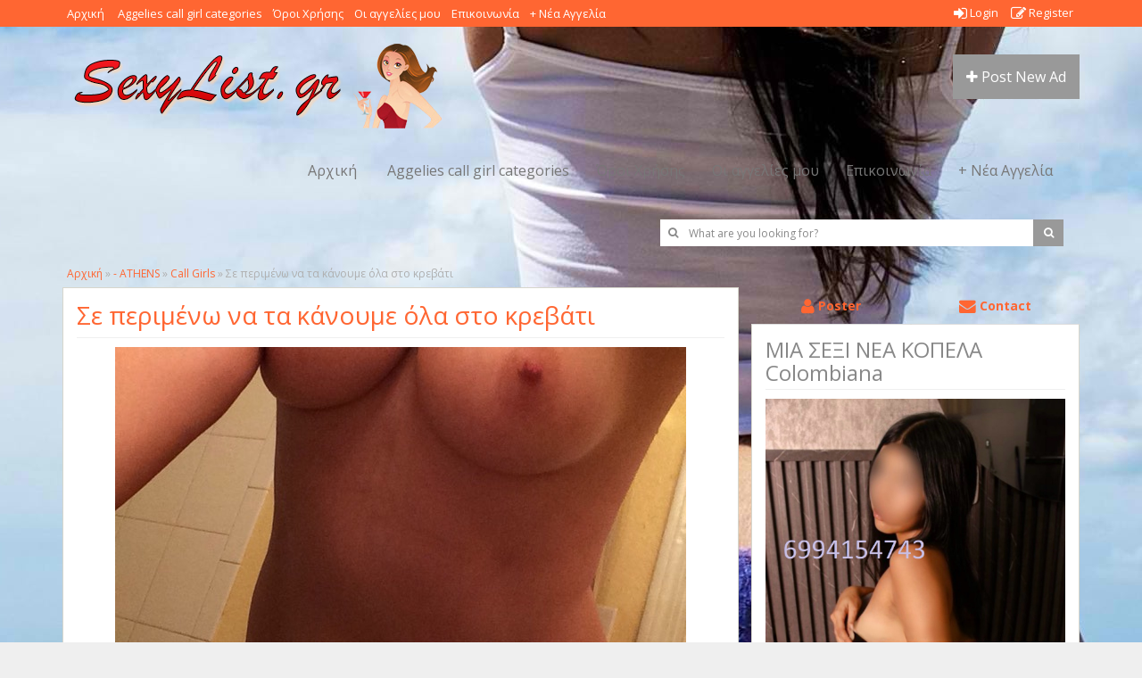

--- FILE ---
content_type: text/html; charset=UTF-8
request_url: https://www.sexylist.gr/aggelies-callgirl/%CE%B5%CE%AF%CE%BC%CE%B1%CE%B9-%CE%B3%CF%85%CE%BD%CE%B1%CE%AF%CE%BA%CE%B1-%CF%8C%CE%BC%CE%BF%CF%81%CF%86%CE%B7-%CE%BA%CE%B1%CE%B9-%CF%83%CE%AD%CE%BE%CE%B9-2/
body_size: 19974
content:
<!DOCTYPE html>
<!--[if lt IE 7 ]> <html class="ie6" lang="el-GR"> <![endif]-->
<!--[if IE 7 ]>    <html class="ie7" lang="el-GR"> <![endif]-->
<!--[if IE 8 ]>    <html class="ie8" lang="el-GR"> <![endif]-->
<!--[if IE 9 ]>    <html class="ie9" lang="el-GR"> <![endif]-->
<!--[if (gt IE 9)|!(IE)]><!--> <html lang="el-GR"> <!--<![endif]-->

<head>

	<meta http-equiv="Content-Type" content="text/html; charset=UTF-8" />
	<link rel="profile" href="https://gmpg.org/xfn/11" />

	<title>Σε περιμένω να τα κάνουμε όλα στο κρεβάτι - SexyList Αγγελίες Σεξ Δωρεάν &amp; VIP αγγελίες σεξ</title>

	<link rel="alternate" type="application/rss+xml" title="RSS 2.0" href="https://www.sexylist.gr/feed/?post_type=ad_listing" />
	<link rel="pingback" href="https://www.sexylist.gr/xmlrpc.php" />

	<meta http-equiv="X-UA-Compatible" content="IE=edge,chrome=1">
	<meta name="viewport" content="width=device-width, initial-scale=1" />

	
	<meta name='robots' content='index, follow, max-image-preview:large, max-snippet:-1, max-video-preview:-1' />

	<!-- This site is optimized with the Yoast SEO plugin v26.7 - https://yoast.com/wordpress/plugins/seo/ -->
	<meta name="description" content="αγγελίες callgirl με νέες γυναίκες και milf, synodoi in Greece, aggelies sex για τρανσέξουαλ και gay στο χώρο τους." />
	<link rel="canonical" href="https://www.sexylist.gr/aggelies-callgirl/είμαι-γυναίκα-όμορφη-και-σέξι-2/" />
	<meta property="og:locale" content="el_GR" />
	<meta property="og:type" content="article" />
	<meta property="og:title" content="Σε περιμένω να τα κάνουμε όλα στο κρεβάτι - SexyList Αγγελίες Σεξ Δωρεάν &amp; VIP αγγελίες σεξ" />
	<meta property="og:description" content="αγγελίες callgirl με νέες γυναίκες και milf, synodoi in Greece, aggelies sex για τρανσέξουαλ και gay στο χώρο τους." />
	<meta property="og:url" content="https://www.sexylist.gr/aggelies-callgirl/είμαι-γυναίκα-όμορφη-και-σέξι-2/" />
	<meta property="og:site_name" content="SexyList Αγγελίες Σεξ Δωρεάν &amp; VIP αγγελίες σεξ" />
	<meta name="twitter:card" content="summary_large_image" />
	<meta name="twitter:label1" content="Est. reading time" />
	<meta name="twitter:data1" content="1 minute" />
	<script type="application/ld+json" class="yoast-schema-graph">{"@context":"https://schema.org","@graph":[{"@type":"WebPage","@id":"https://www.sexylist.gr/aggelies-callgirl/%ce%b5%ce%af%ce%bc%ce%b1%ce%b9-%ce%b3%cf%85%ce%bd%ce%b1%ce%af%ce%ba%ce%b1-%cf%8c%ce%bc%ce%bf%cf%81%cf%86%ce%b7-%ce%ba%ce%b1%ce%b9-%cf%83%ce%ad%ce%be%ce%b9-2/","url":"https://www.sexylist.gr/aggelies-callgirl/%ce%b5%ce%af%ce%bc%ce%b1%ce%b9-%ce%b3%cf%85%ce%bd%ce%b1%ce%af%ce%ba%ce%b1-%cf%8c%ce%bc%ce%bf%cf%81%cf%86%ce%b7-%ce%ba%ce%b1%ce%b9-%cf%83%ce%ad%ce%be%ce%b9-2/","name":"Σε περιμένω να τα κάνουμε όλα στο κρεβάτι - SexyList Αγγελίες Σεξ Δωρεάν &amp; VIP αγγελίες σεξ","isPartOf":{"@id":"https://www.sexylist.gr/#website"},"datePublished":"2026-01-25T15:05:02+00:00","description":"αγγελίες callgirl με νέες γυναίκες και milf, synodoi in Greece, aggelies sex για τρανσέξουαλ και gay στο χώρο τους.","breadcrumb":{"@id":"https://www.sexylist.gr/aggelies-callgirl/%ce%b5%ce%af%ce%bc%ce%b1%ce%b9-%ce%b3%cf%85%ce%bd%ce%b1%ce%af%ce%ba%ce%b1-%cf%8c%ce%bc%ce%bf%cf%81%cf%86%ce%b7-%ce%ba%ce%b1%ce%b9-%cf%83%ce%ad%ce%be%ce%b9-2/#breadcrumb"},"inLanguage":"el-GR","potentialAction":[{"@type":"ReadAction","target":["https://www.sexylist.gr/aggelies-callgirl/%ce%b5%ce%af%ce%bc%ce%b1%ce%b9-%ce%b3%cf%85%ce%bd%ce%b1%ce%af%ce%ba%ce%b1-%cf%8c%ce%bc%ce%bf%cf%81%cf%86%ce%b7-%ce%ba%ce%b1%ce%b9-%cf%83%ce%ad%ce%be%ce%b9-2/"]}]},{"@type":"BreadcrumbList","@id":"https://www.sexylist.gr/aggelies-callgirl/%ce%b5%ce%af%ce%bc%ce%b1%ce%b9-%ce%b3%cf%85%ce%bd%ce%b1%ce%af%ce%ba%ce%b1-%cf%8c%ce%bc%ce%bf%cf%81%cf%86%ce%b7-%ce%ba%ce%b1%ce%b9-%cf%83%ce%ad%ce%be%ce%b9-2/#breadcrumb","itemListElement":[{"@type":"ListItem","position":1,"name":"Home","item":"https://www.sexylist.gr/"},{"@type":"ListItem","position":2,"name":"Ads","item":"https://www.sexylist.gr/aggelies-callgirl/"},{"@type":"ListItem","position":3,"name":"Σε περιμένω να τα κάνουμε όλα στο κρεβάτι"}]},{"@type":"WebSite","@id":"https://www.sexylist.gr/#website","url":"https://www.sexylist.gr/","name":"SexyList Αγγελίες Σεξ Δωρεάν &amp; VIP αγγελίες σεξ","description":"","potentialAction":[{"@type":"SearchAction","target":{"@type":"EntryPoint","urlTemplate":"https://www.sexylist.gr/?s={search_term_string}"},"query-input":{"@type":"PropertyValueSpecification","valueRequired":true,"valueName":"search_term_string"}}],"inLanguage":"el-GR"}]}</script>
	<!-- / Yoast SEO plugin. -->


<link rel='dns-prefetch' href='//maps.googleapis.com' />
<link rel="alternate" type="application/rss+xml" title="SexyList Αγγελίες Σεξ Δωρεάν &amp; VIP αγγελίες σεξ &raquo; Feed" href="https://www.sexylist.gr/feed/" />
<link rel="alternate" title="oEmbed (JSON)" type="application/json+oembed" href="https://www.sexylist.gr/wp-json/oembed/1.0/embed?url=https%3A%2F%2Fwww.sexylist.gr%2Faggelies-callgirl%2F%25ce%25b5%25ce%25af%25ce%25bc%25ce%25b1%25ce%25b9-%25ce%25b3%25cf%2585%25ce%25bd%25ce%25b1%25ce%25af%25ce%25ba%25ce%25b1-%25cf%258c%25ce%25bc%25ce%25bf%25cf%2581%25cf%2586%25ce%25b7-%25ce%25ba%25ce%25b1%25ce%25b9-%25cf%2583%25ce%25ad%25ce%25be%25ce%25b9-2%2F" />
<link rel="alternate" title="oEmbed (XML)" type="text/xml+oembed" href="https://www.sexylist.gr/wp-json/oembed/1.0/embed?url=https%3A%2F%2Fwww.sexylist.gr%2Faggelies-callgirl%2F%25ce%25b5%25ce%25af%25ce%25bc%25ce%25b1%25ce%25b9-%25ce%25b3%25cf%2585%25ce%25bd%25ce%25b1%25ce%25af%25ce%25ba%25ce%25b1-%25cf%258c%25ce%25bc%25ce%25bf%25cf%2581%25cf%2586%25ce%25b7-%25ce%25ba%25ce%25b1%25ce%25b9-%25cf%2583%25ce%25ad%25ce%25be%25ce%25b9-2%2F&#038;format=xml" />
<style id='wp-img-auto-sizes-contain-inline-css' type='text/css'>
img:is([sizes=auto i],[sizes^="auto," i]){contain-intrinsic-size:3000px 1500px}
/*# sourceURL=wp-img-auto-sizes-contain-inline-css */
</style>

<link rel='stylesheet' id='wp-block-library-css' href='https://www.sexylist.gr/wp-includes/css/dist/block-library/style.css?ver=6.9' type='text/css' media='all' />
<style id='global-styles-inline-css' type='text/css'>
:root{--wp--preset--aspect-ratio--square: 1;--wp--preset--aspect-ratio--4-3: 4/3;--wp--preset--aspect-ratio--3-4: 3/4;--wp--preset--aspect-ratio--3-2: 3/2;--wp--preset--aspect-ratio--2-3: 2/3;--wp--preset--aspect-ratio--16-9: 16/9;--wp--preset--aspect-ratio--9-16: 9/16;--wp--preset--color--black: #000000;--wp--preset--color--cyan-bluish-gray: #abb8c3;--wp--preset--color--white: #ffffff;--wp--preset--color--pale-pink: #f78da7;--wp--preset--color--vivid-red: #cf2e2e;--wp--preset--color--luminous-vivid-orange: #ff6900;--wp--preset--color--luminous-vivid-amber: #fcb900;--wp--preset--color--light-green-cyan: #7bdcb5;--wp--preset--color--vivid-green-cyan: #00d084;--wp--preset--color--pale-cyan-blue: #8ed1fc;--wp--preset--color--vivid-cyan-blue: #0693e3;--wp--preset--color--vivid-purple: #9b51e0;--wp--preset--gradient--vivid-cyan-blue-to-vivid-purple: linear-gradient(135deg,rgb(6,147,227) 0%,rgb(155,81,224) 100%);--wp--preset--gradient--light-green-cyan-to-vivid-green-cyan: linear-gradient(135deg,rgb(122,220,180) 0%,rgb(0,208,130) 100%);--wp--preset--gradient--luminous-vivid-amber-to-luminous-vivid-orange: linear-gradient(135deg,rgb(252,185,0) 0%,rgb(255,105,0) 100%);--wp--preset--gradient--luminous-vivid-orange-to-vivid-red: linear-gradient(135deg,rgb(255,105,0) 0%,rgb(207,46,46) 100%);--wp--preset--gradient--very-light-gray-to-cyan-bluish-gray: linear-gradient(135deg,rgb(238,238,238) 0%,rgb(169,184,195) 100%);--wp--preset--gradient--cool-to-warm-spectrum: linear-gradient(135deg,rgb(74,234,220) 0%,rgb(151,120,209) 20%,rgb(207,42,186) 40%,rgb(238,44,130) 60%,rgb(251,105,98) 80%,rgb(254,248,76) 100%);--wp--preset--gradient--blush-light-purple: linear-gradient(135deg,rgb(255,206,236) 0%,rgb(152,150,240) 100%);--wp--preset--gradient--blush-bordeaux: linear-gradient(135deg,rgb(254,205,165) 0%,rgb(254,45,45) 50%,rgb(107,0,62) 100%);--wp--preset--gradient--luminous-dusk: linear-gradient(135deg,rgb(255,203,112) 0%,rgb(199,81,192) 50%,rgb(65,88,208) 100%);--wp--preset--gradient--pale-ocean: linear-gradient(135deg,rgb(255,245,203) 0%,rgb(182,227,212) 50%,rgb(51,167,181) 100%);--wp--preset--gradient--electric-grass: linear-gradient(135deg,rgb(202,248,128) 0%,rgb(113,206,126) 100%);--wp--preset--gradient--midnight: linear-gradient(135deg,rgb(2,3,129) 0%,rgb(40,116,252) 100%);--wp--preset--font-size--small: 13px;--wp--preset--font-size--medium: 20px;--wp--preset--font-size--large: 36px;--wp--preset--font-size--x-large: 42px;--wp--preset--spacing--20: 0.44rem;--wp--preset--spacing--30: 0.67rem;--wp--preset--spacing--40: 1rem;--wp--preset--spacing--50: 1.5rem;--wp--preset--spacing--60: 2.25rem;--wp--preset--spacing--70: 3.38rem;--wp--preset--spacing--80: 5.06rem;--wp--preset--shadow--natural: 6px 6px 9px rgba(0, 0, 0, 0.2);--wp--preset--shadow--deep: 12px 12px 50px rgba(0, 0, 0, 0.4);--wp--preset--shadow--sharp: 6px 6px 0px rgba(0, 0, 0, 0.2);--wp--preset--shadow--outlined: 6px 6px 0px -3px rgb(255, 255, 255), 6px 6px rgb(0, 0, 0);--wp--preset--shadow--crisp: 6px 6px 0px rgb(0, 0, 0);}:where(.is-layout-flex){gap: 0.5em;}:where(.is-layout-grid){gap: 0.5em;}body .is-layout-flex{display: flex;}.is-layout-flex{flex-wrap: wrap;align-items: center;}.is-layout-flex > :is(*, div){margin: 0;}body .is-layout-grid{display: grid;}.is-layout-grid > :is(*, div){margin: 0;}:where(.wp-block-columns.is-layout-flex){gap: 2em;}:where(.wp-block-columns.is-layout-grid){gap: 2em;}:where(.wp-block-post-template.is-layout-flex){gap: 1.25em;}:where(.wp-block-post-template.is-layout-grid){gap: 1.25em;}.has-black-color{color: var(--wp--preset--color--black) !important;}.has-cyan-bluish-gray-color{color: var(--wp--preset--color--cyan-bluish-gray) !important;}.has-white-color{color: var(--wp--preset--color--white) !important;}.has-pale-pink-color{color: var(--wp--preset--color--pale-pink) !important;}.has-vivid-red-color{color: var(--wp--preset--color--vivid-red) !important;}.has-luminous-vivid-orange-color{color: var(--wp--preset--color--luminous-vivid-orange) !important;}.has-luminous-vivid-amber-color{color: var(--wp--preset--color--luminous-vivid-amber) !important;}.has-light-green-cyan-color{color: var(--wp--preset--color--light-green-cyan) !important;}.has-vivid-green-cyan-color{color: var(--wp--preset--color--vivid-green-cyan) !important;}.has-pale-cyan-blue-color{color: var(--wp--preset--color--pale-cyan-blue) !important;}.has-vivid-cyan-blue-color{color: var(--wp--preset--color--vivid-cyan-blue) !important;}.has-vivid-purple-color{color: var(--wp--preset--color--vivid-purple) !important;}.has-black-background-color{background-color: var(--wp--preset--color--black) !important;}.has-cyan-bluish-gray-background-color{background-color: var(--wp--preset--color--cyan-bluish-gray) !important;}.has-white-background-color{background-color: var(--wp--preset--color--white) !important;}.has-pale-pink-background-color{background-color: var(--wp--preset--color--pale-pink) !important;}.has-vivid-red-background-color{background-color: var(--wp--preset--color--vivid-red) !important;}.has-luminous-vivid-orange-background-color{background-color: var(--wp--preset--color--luminous-vivid-orange) !important;}.has-luminous-vivid-amber-background-color{background-color: var(--wp--preset--color--luminous-vivid-amber) !important;}.has-light-green-cyan-background-color{background-color: var(--wp--preset--color--light-green-cyan) !important;}.has-vivid-green-cyan-background-color{background-color: var(--wp--preset--color--vivid-green-cyan) !important;}.has-pale-cyan-blue-background-color{background-color: var(--wp--preset--color--pale-cyan-blue) !important;}.has-vivid-cyan-blue-background-color{background-color: var(--wp--preset--color--vivid-cyan-blue) !important;}.has-vivid-purple-background-color{background-color: var(--wp--preset--color--vivid-purple) !important;}.has-black-border-color{border-color: var(--wp--preset--color--black) !important;}.has-cyan-bluish-gray-border-color{border-color: var(--wp--preset--color--cyan-bluish-gray) !important;}.has-white-border-color{border-color: var(--wp--preset--color--white) !important;}.has-pale-pink-border-color{border-color: var(--wp--preset--color--pale-pink) !important;}.has-vivid-red-border-color{border-color: var(--wp--preset--color--vivid-red) !important;}.has-luminous-vivid-orange-border-color{border-color: var(--wp--preset--color--luminous-vivid-orange) !important;}.has-luminous-vivid-amber-border-color{border-color: var(--wp--preset--color--luminous-vivid-amber) !important;}.has-light-green-cyan-border-color{border-color: var(--wp--preset--color--light-green-cyan) !important;}.has-vivid-green-cyan-border-color{border-color: var(--wp--preset--color--vivid-green-cyan) !important;}.has-pale-cyan-blue-border-color{border-color: var(--wp--preset--color--pale-cyan-blue) !important;}.has-vivid-cyan-blue-border-color{border-color: var(--wp--preset--color--vivid-cyan-blue) !important;}.has-vivid-purple-border-color{border-color: var(--wp--preset--color--vivid-purple) !important;}.has-vivid-cyan-blue-to-vivid-purple-gradient-background{background: var(--wp--preset--gradient--vivid-cyan-blue-to-vivid-purple) !important;}.has-light-green-cyan-to-vivid-green-cyan-gradient-background{background: var(--wp--preset--gradient--light-green-cyan-to-vivid-green-cyan) !important;}.has-luminous-vivid-amber-to-luminous-vivid-orange-gradient-background{background: var(--wp--preset--gradient--luminous-vivid-amber-to-luminous-vivid-orange) !important;}.has-luminous-vivid-orange-to-vivid-red-gradient-background{background: var(--wp--preset--gradient--luminous-vivid-orange-to-vivid-red) !important;}.has-very-light-gray-to-cyan-bluish-gray-gradient-background{background: var(--wp--preset--gradient--very-light-gray-to-cyan-bluish-gray) !important;}.has-cool-to-warm-spectrum-gradient-background{background: var(--wp--preset--gradient--cool-to-warm-spectrum) !important;}.has-blush-light-purple-gradient-background{background: var(--wp--preset--gradient--blush-light-purple) !important;}.has-blush-bordeaux-gradient-background{background: var(--wp--preset--gradient--blush-bordeaux) !important;}.has-luminous-dusk-gradient-background{background: var(--wp--preset--gradient--luminous-dusk) !important;}.has-pale-ocean-gradient-background{background: var(--wp--preset--gradient--pale-ocean) !important;}.has-electric-grass-gradient-background{background: var(--wp--preset--gradient--electric-grass) !important;}.has-midnight-gradient-background{background: var(--wp--preset--gradient--midnight) !important;}.has-small-font-size{font-size: var(--wp--preset--font-size--small) !important;}.has-medium-font-size{font-size: var(--wp--preset--font-size--medium) !important;}.has-large-font-size{font-size: var(--wp--preset--font-size--large) !important;}.has-x-large-font-size{font-size: var(--wp--preset--font-size--x-large) !important;}
/*# sourceURL=global-styles-inline-css */
</style>
<style id='core-block-supports-inline-css' type='text/css'>
/**
 * Core styles: block-supports
 */

/*# sourceURL=core-block-supports-inline-css */
</style>

<style id='classic-theme-styles-inline-css' type='text/css'>
/**
 * These rules are needed for backwards compatibility.
 * They should match the button element rules in the base theme.json file.
 */
.wp-block-button__link {
	color: #ffffff;
	background-color: #32373c;
	border-radius: 9999px; /* 100% causes an oval, but any explicit but really high value retains the pill shape. */

	/* This needs a low specificity so it won't override the rules from the button element if defined in theme.json. */
	box-shadow: none;
	text-decoration: none;

	/* The extra 2px are added to size solids the same as the outline versions.*/
	padding: calc(0.667em + 2px) calc(1.333em + 2px);

	font-size: 1.125em;
}

.wp-block-file__button {
	background: #32373c;
	color: #ffffff;
	text-decoration: none;
}

/*# sourceURL=/wp-includes/css/classic-themes.css */
</style>
<link rel='stylesheet' id='at-main-css' href='https://www.sexylist.gr/wp-content/themes/classipress/style.css?ver=6.9' type='text/css' media='all' />
<link rel='stylesheet' id='cp-bump-ad-style-css' href='https://www.sexylist.gr/wp-content/plugins/bump-ad/style.css?ver=6.9' type='text/css' media='all' />
<link rel='stylesheet' id='contact-form-7-css' href='https://www.sexylist.gr/wp-content/plugins/contact-form-7/includes/css/styles.css?ver=6.1.4' type='text/css' media='all' />
<link rel='stylesheet' id='bootstrap-css' href='https://www.sexylist.gr/wp-content/themes/classipost_18/js/assets/bootstrap.min.css?ver=3.3.6' type='text/css' media='all' />
<link rel='stylesheet' id='font-awesome-css' href='https://www.sexylist.gr/wp-content/themes/classipost_18/js/assets/font-awesome.min.css?ver=4.6.3' type='text/css' media='all' />
<link rel='stylesheet' id='bootstrap-select-css-css' href='https://www.sexylist.gr/wp-content/themes/classipost_18/js/assets/bootstrap-select.min.css?ver=1.10.0' type='text/css' media='all' />
<link rel='stylesheet' id='owl-carousel-css' href='https://www.sexylist.gr/wp-content/themes/classipost_18/js/assets/owl.carousel.min.css?ver=2.1.1' type='text/css' media='all' />
<link rel='stylesheet' id='owl-theme-css' href='https://www.sexylist.gr/wp-content/themes/classipost_18/js/assets/owl.theme.default.min.css?ver=2.1.1' type='text/css' media='all' />
<link rel='stylesheet' id='lightgallery-css' href='https://www.sexylist.gr/wp-content/themes/classipost_18/js/lightgallery/css/lightgallery.min.css?ver=1.4.4' type='text/css' media='all' />
<link rel='stylesheet' id='classipost-main-css' href='https://www.sexylist.gr/wp-content/themes/classipost_18/style.css?ver=6.9' type='text/css' media='all' />
<link rel='stylesheet' id='colorbox-css' href='https://www.sexylist.gr/wp-content/themes/classipress/theme-framework/js/colorbox/colorbox.css?ver=1.6.1' type='text/css' media='all' />
<link rel='stylesheet' id='jquery-ui-style-css' href='https://www.sexylist.gr/wp-content/themes/classipress/framework/styles/jquery-ui/jquery-ui.min.css?ver=1.11.2' type='text/css' media='all' />
<link rel='stylesheet' id='app-reports-css' href='https://www.sexylist.gr/wp-content/themes/classipress/includes/reports/style.css?ver=1.0' type='text/css' media='all' />
<link rel='stylesheet' id='dashicons-css' href='https://www.sexylist.gr/wp-includes/css/dashicons.css?ver=6.9' type='text/css' media='all' />
<link rel='stylesheet' id='options_stylesheets_alt_style-css' href='https://www.sexylist.gr/wp-content/themes/classipost_18/styles/sunglow-v2.css' type='text/css' media='all' />
<script type="text/javascript" id="jquery-core-js-extra">
/* <![CDATA[ */
var AppThemes = {"ajaxurl":"/wp-admin/admin-ajax.php","current_url":"https://www.sexylist.gr/aggelies-callgirl/%CE%B5%CE%AF%CE%BC%CE%B1%CE%B9-%CE%B3%CF%85%CE%BD%CE%B1%CE%AF%CE%BA%CE%B1-%CF%8C%CE%BC%CE%BF%CF%81%CF%86%CE%B7-%CE%BA%CE%B1%CE%B9-%CF%83%CE%AD%CE%BE%CE%B9-2/"};
//# sourceURL=jquery-core-js-extra
/* ]]> */
</script>
<script type="text/javascript" src="https://www.sexylist.gr/wp-includes/js/jquery/jquery.js?ver=3.7.1" id="jquery-core-js"></script>
<script type="text/javascript" src="https://www.sexylist.gr/wp-includes/js/jquery/jquery-migrate.js?ver=3.4.1" id="jquery-migrate-js"></script>
<script type="text/javascript" id="cp-bump-ad-script-js-extra">
/* <![CDATA[ */
var cp_bump_ad = {"ajaxurl":"/wp-admin/admin-ajax.php","errbump":"An error occurred.","okbump":"Ad has been bumped!"};
//# sourceURL=cp-bump-ad-script-js-extra
/* ]]> */
</script>
<script type="text/javascript" src="https://www.sexylist.gr/wp-content/plugins/bump-ad/script.js?ver=6.9" id="cp-bump-ad-script-js"></script>
<script type="text/javascript" src="https://www.sexylist.gr/wp-content/themes/classipress/framework/js/validate/jquery.validate.min.js?ver=1.15.0" id="validate-js"></script>
<script type="text/javascript" id="validate-lang-js-extra">
/* <![CDATA[ */
var validateL10n = {"required":"\u0391\u03c5\u03c4\u03cc \u03c4\u03bf \u03c0\u03b5\u03b4\u03af\u03bf \u03b1\u03c0\u03b1\u03b9\u03c4\u03b5\u03af\u03c4\u03b1\u03b9.","remote":"Please fix this field.","email":"Please enter a valid email address.","url":"Please enter a valid URL.","date":"Please enter a valid date.","dateISO":"Please enter a valid date (ISO).","number":"Please enter a valid number.","digits":"Please enter only digits.","creditcard":"Please enter a valid credit card number.","equalTo":"Please enter the same value again.","maxlength":"Please enter no more than {0} characters.","minlength":"Please enter at least {0} characters.","rangelength":"Please enter a value between {0} and {1} characters long.","range":"Please enter a value between {0} and {1}.","max":"Please enter a value less than or equal to {0}.","min":"Please enter a value greater than or equal to {0}."};
//# sourceURL=validate-lang-js-extra
/* ]]> */
</script>
<script type="text/javascript" src="https://www.sexylist.gr/wp-content/themes/classipress/framework/js/validate/jquery.validate-lang.js?ver=6.9" id="validate-lang-js"></script>
<script type="text/javascript" src="https://www.sexylist.gr/wp-content/themes/classipress/theme-framework/js/footable/jquery.footable.js?ver=2.0.3" id="footable-js"></script>
<script type="text/javascript" id="theme-scripts-js-extra">
/* <![CDATA[ */
var classipress_params = {"appTaxTag":"ad_tag","require_images":"1","ad_parent_posting":"yes","ad_currency":"\u20ac","currency_position":"right_space","home_url":"https://www.sexylist.gr/","ajax_url":"/wp-admin/admin-ajax.php","nonce":"d73bb9c49e","text_processing":"Processing...","text_require_images":"Please upload at least one image.","text_before_delete_ad":"\u0395\u03af\u03c3\u03c4\u03b5 \u03c3\u03af\u03b3\u03bf\u03c5\u03c1\u03bf\u03c2 \u03bf\u03c4\u03b9 \u03b8\u03ad\u03bb\u03b5\u03c4\u03b5 \u03bd\u03b1 \u03c4\u03bf \u03b4\u03b9\u03b1\u03b3\u03c1\u03b1\u03c8\u03b5\u03c4\u03b5;","text_mobile_navigation":"Navigation","loader":"https://www.sexylist.gr/wp-content/themes/classipress/images/loader.gif","listing_id":"0"};
//# sourceURL=theme-scripts-js-extra
/* ]]> */
</script>
<script type="text/javascript" src="https://www.sexylist.gr/wp-content/themes/classipress/includes/js/theme-scripts.js?ver=3.6.1" id="theme-scripts-js"></script>
<script type="text/javascript" src="https://maps.googleapis.com/maps/api/js?language=el&amp;region=GR&amp;libraries=places&amp;ver=3.0" id="google-maps-js"></script>
<script type="text/javascript" src="https://www.sexylist.gr/wp-content/themes/classipost_18/js/bootstrap.min.js?ver=3.3.6" id="bootstrap-js-js"></script>
<script type="text/javascript" src="https://www.sexylist.gr/wp-content/themes/classipost_18/js/bootstrap-select.min.js?ver=1.10.0" id="bootstrap-select-js-js"></script>
<script type="text/javascript" src="https://www.sexylist.gr/wp-content/themes/classipost_18/js/bootstrap-hover-dropdown.min.js?ver=2.2.1" id="bootstrap-dropdown-js-js"></script>
<script type="text/javascript" src="https://www.sexylist.gr/wp-content/themes/classipost_18/js/bootstrap-tabcollapse.js?ver=1.0.0" id="tabcollapse-js-js"></script>
<script type="text/javascript" src="https://www.sexylist.gr/wp-content/themes/classipost_18/js/lightgallery/js/lightgallery-all.min.js?ver=1.4.4" id="lightgallery-js-js"></script>
<script type="text/javascript" src="https://www.sexylist.gr/wp-content/themes/classipost_18/js/jquery.mousewheel.min.js?ver=3.1.12" id="mousewheel-js-js"></script>
<script type="text/javascript" src="https://www.sexylist.gr/wp-content/themes/classipost_18/js/owl.carousel2.min.js?ver=2.1.1" id="owl-carousel-js-js"></script>
<script type="text/javascript" src="https://www.sexylist.gr/wp-content/themes/classipost_18/js/classipost.js?ver=1.0.0" id="classipost-js-js"></script>
<link rel="https://api.w.org/" href="https://www.sexylist.gr/wp-json/" /><link rel="EditURI" type="application/rsd+xml" title="RSD" href="https://www.sexylist.gr/xmlrpc.php?rsd" />
<meta name="generator" content="WordPress 6.9" />
<link rel='shortlink' href='https://www.sexylist.gr/?p=1704' />
<!-- Piwik -->
<script type="text/javascript">
  var _paq = _paq || [];
  /* tracker methods like "setCustomDimension" should be called before "trackPageView" */
  _paq.push(["setDocumentTitle", document.domain + "/" + document.title]);
  _paq.push(["setCookieDomain", "*.www.sexylist.gr"]);
  _paq.push(["setDomains", ["*.www.sexylist.gr"]]);
  _paq.push(['trackPageView']);
  _paq.push(['enableLinkTracking']);
  (function() {
    var u="//mywebsites.report/";
    _paq.push(['setTrackerUrl', u+'piwik.php']);
    _paq.push(['setSiteId', '45']);
    var d=document, g=d.createElement('script'), s=d.getElementsByTagName('script')[0];
    g.type='text/javascript'; g.async=true; g.defer=true; g.src=u+'piwik.js'; s.parentNode.insertBefore(g,s);
  })();
</script>
<noscript><p><img src="//mywebsites.report/piwik.php?idsite=45&rec=1" style="border:0;" alt="" /></p></noscript>
<!-- End Piwik Code --><style type="text/css">
@media screen and (min-width: 992px) { .cright.col-md-4 { float:right; padding-left: 7px; } .cleft.col-md-8 { float:left; padding-right: 7px; min-height: 600px; } }
/* Dynamic Body Background Color or Image */
body {
    background: #ffffff url(https://www.sexylist.gr/wp-content/uploads/2021/04/131859401.jpg) no-repeat top right fixed;
}
/* Dynamic Header Background Color or Image */
@media screen and (min-width:768px){
.header-image {
	background: linear-gradient(rgba(10,9,9,0.2),rgba(10,9,9,0.2)), url() no-repeat top center scroll;
	background-size: cover;
	height: 500px;
	margin-bottom: 15px;
}


.header-message h1.header-title, .header-message .header-text {
	color: #ffffff;
	filter: drop-shadow(0 2px 5px rgba(0,0,0,0.7));
}
.header-message {
	margin: 10px 10px 50px 10px;
}

.header-message .btn-lg {
	font-size: 24px;
	font-weight: 700;
}

#primary-menu.header-menu-home .navbar-nav>li>a {
    color: #ffffff;
}
}
/* Dynamic Search Bar Color */
#affix-menu.affix-top {
    background: rgba(95,216,225,0.3);
}
#affix-menu.affix {
    background: rgba(95,216,225,0.5);
}
/* Dynamic Footer Menu Color */
.footer-nav-menu {
	background: #000000;
}

</style>
<link rel="shortcut icon" href="https://www.sexylist.gr/wp-content/uploads/2018/08/Awesome-Pic-2-Αντιγραφή.jpg" />

	<meta name="generator" content="ClassiPress 3.6.1" />
<link rel="alternate" type="application/rss+xml" title="RSS 2.0" href="https://www.sexylist.gr/feed/?post_type=ad_listing">
<meta property="og:type" content="article" />
<meta property="og:locale" content="el_GR" />
<meta property="og:site_name" content="SexyList Αγγελίες Σεξ Δωρεάν &amp; VIP αγγελίες σεξ" />
<meta property="og:image" content="https://www.sexylist.gr/wp-content/uploads/2023/12/massage-athina-1-282x500.png" />
<meta property="og:url" content="https://www.sexylist.gr/aggelies-callgirl/%ce%b5%ce%af%ce%bc%ce%b1%ce%b9-%ce%b3%cf%85%ce%bd%ce%b1%ce%af%ce%ba%ce%b1-%cf%8c%ce%bc%ce%bf%cf%81%cf%86%ce%b7-%ce%ba%ce%b1%ce%b9-%cf%83%ce%ad%ce%be%ce%b9-2/" />
<meta property="og:title" content="Σε περιμένω να τα κάνουμε όλα στο κρεβάτι" />
<meta property="og:description" content="Είμαι γυναίκα όμορφη και σέξι. Σε περιμένω στο τηλέφωνό μου, να τα κάνουμε όλα στο κρεβάτι χωρίς όρια με δωράκι 80€ (είμαι ανεξάρτητη χωρίς γραφεία). Είμαι 24 ετών με πολύ όμορφο κορμί  και ..." />
<meta property="article:published_time" content="2026-01-25T15:05:02+00:00" />
<meta property="article:modified_time" content="2026-01-25T15:05:02+00:00" />
<meta property="article:author" content="https://www.sexylist.gr/author/anna-2/" />
	<style type="text/css" id="cp-header-css">
			#logo h1 a,
		#logo h1 a:hover,
		#logo .description {
			color: ##666666;
		}
		
	</style>
	<link rel="icon" href="https://www.sexylist.gr/wp-content/uploads/2020/12/cropped-Awesome-Pic-2-32x32.jpg" sizes="32x32" />
<link rel="icon" href="https://www.sexylist.gr/wp-content/uploads/2020/12/cropped-Awesome-Pic-2-192x192.jpg" sizes="192x192" />
<link rel="apple-touch-icon" href="https://www.sexylist.gr/wp-content/uploads/2020/12/cropped-Awesome-Pic-2-180x180.jpg" />
<meta name="msapplication-TileImage" content="https://www.sexylist.gr/wp-content/uploads/2020/12/cropped-Awesome-Pic-2-270x270.jpg" />
		<style type="text/css" id="wp-custom-css">
			.navbar-toggle {
	display: none;
}
.col-xs-6 {
	display: none !important;
}
.nowsp {
	display: none;
}
#tabby-sidebar-ad-accordion {
	display:none !important;
}
.account-info {
	display: none;
}		</style>
		
</head>

<body class="wp-singular ad_listing-template-default single single-ad_listing postid-1704 wp-theme-classipress wp-child-theme-classipost_18">

	

		
				<div class="top-header">
  <div class="container">
  <div class="row">
  <div class="col-md-12">


<ul id="menu-top" class="nav navbar-nav top-nav navbar-left"><li id="menu-item-27" class="menu-item menu-item-type-custom menu-item-object-custom menu-item-home menu-item-27"><a title="Αρχική" href="https://www.sexylist.gr">Αρχική</a></li>
<li id="menu-item-677229" class="menu-item menu-item-type-post_type menu-item-object-page menu-item-677229"><a title=" Aggelies call girl categories" href="https://www.sexylist.gr/aggelies-call-girl/"> Aggelies call girl categories</a></li>
<li id="menu-item-688030" class="menu-item menu-item-type-post_type menu-item-object-page menu-item-688030"><a title="Όροι Χρήσης" href="https://www.sexylist.gr/%cf%8c%cf%81%ce%bf%ce%b9-%cf%87%cf%81%ce%ae%cf%83%ce%b7%cf%82/">Όροι Χρήσης</a></li>
<li id="menu-item-793913" class="menu-item menu-item-type-post_type menu-item-object-page menu-item-793913"><a title="Οι αγγελίες μου" href="https://www.sexylist.gr/%cf%80%ce%af%ce%bd%ce%b1%ce%ba%ce%b1%cf%82-%ce%b5%ce%bb%ce%ad%ce%b3%cf%87%ce%bf%cf%85/">Οι αγγελίες μου</a></li>
<li id="menu-item-688029" class="menu-item menu-item-type-post_type menu-item-object-page menu-item-688029"><a title="Επικοινωνία" href="https://www.sexylist.gr/%ce%b5%cf%80%ce%b9%ce%ba%ce%bf%ce%b9%ce%bd%cf%89%ce%bd%ce%af%ce%b1/">Επικοινωνία</a></li>
<li id="menu-item-816947" class="menu-item menu-item-type-post_type menu-item-object-page menu-item-816947"><a title="+ Νέα Αγγελία" href="https://www.sexylist.gr/add-new/">+ Νέα Αγγελία</a></li>
</ul>
<ul class="nav nav-pills top-nav pull-right">
<li role="navigation"><a href="https://www.sexylist.gr/%cf%83%cf%8d%ce%bd%ce%b4%ce%b5%cf%83%ce%b7/?redirect_to=https%3A%2F%2Fwww.sexylist.gr%2Faggelies-callgirl%2F%25ce%25b5%25ce%25af%25ce%25bc%25ce%25b1%25ce%25b9-%25ce%25b3%25cf%2585%25ce%25bd%25ce%25b1%25ce%25af%25ce%25ba%25ce%25b1-%25cf%258c%25ce%25bc%25ce%25bf%25cf%2581%25cf%2586%25ce%25b7-%25ce%25ba%25ce%25b1%25ce%25b9-%25cf%2583%25ce%25ad%25ce%25be%25ce%25b9-2%2F"><i class="fa fa-sign-in fa-lg"></i> Login</a></li>
<li role="navigation"><a href="https://www.sexylist.gr/%ce%b5%ce%b3%ce%b3%cf%81%ce%b1%cf%86%ce%ae/"><i class="fa fa-pencil-square-o fa-lg"></i> Register</a></li>
</ul>




      </div><!-- /col-md-12 -->
    </div><!-- /row -->
  </div><!-- /container -->
</div><!-- /top-header-->

<div class="container">
<div id="primary-menu" class="navbar navbar-default " role="navigation">

    <!-- Brand and toggle get grouped for better mobile display -->
    <div class="navbar-header">
        <div class="button-toggle">
      <button type="button" class="navbar-toggle" data-toggle="collapse" data-target=".navbar-responsive-collapse">
        <span class="sr-only">Toggle navigation</span>
        <span class="icon-bar"></span>
        <span class="icon-bar"></span>
        <span class="icon-bar"></span>
      </button>
      <button type="button" class="navbar-toggle buttonsearch" data-toggle="collapse" id="buttonsearch"><i class="fa fa-remove openclosesearch" ></i><i class="fa fa-search openclosesearch" style="display:none"></i></button>
  </div>
	  						<div class="site-logo"> <a href="https://www.sexylist.gr/">
							<img src="https://www.sexylist.gr/wp-content/uploads/2020/02/logo.png" class="img-responsive"  alt="" />
						</a></div>
																<div class="description"></div>
					    </div>
	<div class="navbar-collapse navbar-responsive-collapse collapse ">

		<ul class="nav navbar-nav navbar-right post-an-ad">
		<li class="active"><a href="https://www.sexylist.gr/add-new/"><i class="fa fa-plus" aria-hidden="true"></i> Post New Ad</a></li>
		</ul>

        <ul id="menu-top-1" class="nav navbar-nav primary-nav navbar-right"><li class="menu-item menu-item-type-custom menu-item-object-custom menu-item-home menu-item-27"><a title="Αρχική" href="https://www.sexylist.gr">Αρχική</a></li>
<li class="menu-item menu-item-type-post_type menu-item-object-page menu-item-677229"><a title=" Aggelies call girl categories" href="https://www.sexylist.gr/aggelies-call-girl/"> Aggelies call girl categories</a></li>
<li class="menu-item menu-item-type-post_type menu-item-object-page menu-item-688030"><a title="Όροι Χρήσης" href="https://www.sexylist.gr/%cf%8c%cf%81%ce%bf%ce%b9-%cf%87%cf%81%ce%ae%cf%83%ce%b7%cf%82/">Όροι Χρήσης</a></li>
<li class="menu-item menu-item-type-post_type menu-item-object-page menu-item-793913"><a title="Οι αγγελίες μου" href="https://www.sexylist.gr/%cf%80%ce%af%ce%bd%ce%b1%ce%ba%ce%b1%cf%82-%ce%b5%ce%bb%ce%ad%ce%b3%cf%87%ce%bf%cf%85/">Οι αγγελίες μου</a></li>
<li class="menu-item menu-item-type-post_type menu-item-object-page menu-item-688029"><a title="Επικοινωνία" href="https://www.sexylist.gr/%ce%b5%cf%80%ce%b9%ce%ba%ce%bf%ce%b9%ce%bd%cf%89%ce%bd%ce%af%ce%b1/">Επικοινωνία</a></li>
<li class="menu-item menu-item-type-post_type menu-item-object-page menu-item-816947"><a title="+ Νέα Αγγελία" href="https://www.sexylist.gr/add-new/">+ Νέα Αγγελία</a></li>
</ul>
		</div>
    </div>
    </div><!-- /container -->
	    <div class="header-content">
    <div class="container">
<div id="affix-menu" class="affix"  data-spy="affix" data-smart-affix>




	<div id="search-bar">

		<div class="searchblock_out">

			<div class="search-wrap">

				<form action="https://www.sexylist.gr/" method="get" id="searchform" class="row no-gutter form-inline" name="refine-search">

					
						<!-- Search text field -->
						<div class="main-search col-xs-12 col-sm-push-7 col-sm-5">
						<div class="form-group form-group-sm">
						<div class="input-group input-group-sm">
							<span class="input-group-addon"><i class="fa fa-search"></i></span>
						<input name="s" type="text" id="s" tabindex="2" class="form-control" value="" placeholder="What are you looking for?" />
						<span class="input-group-btn">

						<button class="btn btn-primary btn-sm" type="submit" tabindex="3" title="Search Ads" id="go" value="search" name="sa"><i class="fa fa-search fa-fw"></i></button>
						</span>
						</div>
						</div>
						</div>
						<!-- /Search text field -->

										<!-- Custom search field -->
					<div class="col-xs-6 col-sm-pull-5 col-sm-3">
					<div class="form-group form-group-sm">
					<div class="input-group input-group-sm">
					<span class="input-group-addon"><i class="fa fa-map-marker"></i></span>
					<select name="cp_state" class="form-control selectpicker">
					<option value="0">All Locations</option>
					<option value=""></option><option value="ΑΤΤΙΚΗ">ΑΤΤΙΚΗ</option><option value="ΘΕΣΣΑΛΟΝΙΚΗ">ΘΕΣΣΑΛΟΝΙΚΗ</option><option value="ΦΘΙΩΤΙΔΑ">ΦΘΙΩΤΙΔΑ</option>					</select>
					</div>
					</div>
					</div>
					<!-- /Custom search field -->
					
					<!-- Categories -->
					<div class="col-xs-6 col-sm-pull-5 col-sm-4">
					<div class="form-group form-group-sm">
					<div class="input-group input-group-sm">
					<span class="input-group-addon"><i class="fa fa-folder-open"></i></span>
					<select  name='scat' id='scat' class='form-control selectpicker' tabindex="2">
	<option value='0'>Όλες οι κατηγορίες</option>
	<option class="level-0" value="4611">&#8211; ATHENS</option>
	<option class="level-1" value="4627" selected="selected">&nbsp;&nbsp;&nbsp;Call Girls</option>
	<option class="level-1" value="4630">&nbsp;&nbsp;&nbsp;Couples</option>
	<option class="level-1" value="4634">&nbsp;&nbsp;&nbsp;Erotic Services</option>
	<option class="level-1" value="4646">&nbsp;&nbsp;&nbsp;Fetish &#8211; Kinky &#8211; BDSM</option>
	<option class="level-1" value="4640">&nbsp;&nbsp;&nbsp;In Their Place</option>
	<option class="level-1" value="4642">&nbsp;&nbsp;&nbsp;Massage</option>
	<option class="level-1" value="4638">&nbsp;&nbsp;&nbsp;Men</option>
	<option class="level-1" value="5780">&nbsp;&nbsp;&nbsp;Studio Massage / Studio Sex</option>
	<option class="level-1" value="4632">&nbsp;&nbsp;&nbsp;Transexual</option>
	<option class="level-1" value="4644">&nbsp;&nbsp;&nbsp;Women Milf</option>
	<option class="level-0" value="4612">&#8211; THESSALONIKI</option>
	<option class="level-1" value="4628">&nbsp;&nbsp;&nbsp;Call Girls</option>
	<option class="level-1" value="4631">&nbsp;&nbsp;&nbsp;Couples</option>
	<option class="level-1" value="4635">&nbsp;&nbsp;&nbsp;Erotic Services</option>
	<option class="level-1" value="4647">&nbsp;&nbsp;&nbsp;Fetish &#8211; Kinky &#8211; BDSM</option>
	<option class="level-1" value="4641">&nbsp;&nbsp;&nbsp;In Their Place</option>
	<option class="level-1" value="4643">&nbsp;&nbsp;&nbsp;Massage</option>
	<option class="level-1" value="4639">&nbsp;&nbsp;&nbsp;Men</option>
	<option class="level-1" value="4633">&nbsp;&nbsp;&nbsp;Transexual</option>
	<option class="level-1" value="4645">&nbsp;&nbsp;&nbsp;Women Milf</option>
	<option class="level-0" value="4615">ALEXANDROUPOLIS</option>
	<option class="level-0" value="4622">CHANIA</option>
	<option class="level-0" value="4629">Cyber Sex</option>
	<option class="level-0" value="5792">ESCORT AGENCIES</option>
	<option class="level-1" value="5794">&nbsp;&nbsp;&nbsp;Dream Girls</option>
	<option class="level-1" value="95108">&nbsp;&nbsp;&nbsp;Escort Girls Athens</option>
	<option class="level-1" value="5795">&nbsp;&nbsp;&nbsp;Escorts Club</option>
	<option class="level-1" value="5969">&nbsp;&nbsp;&nbsp;Greece Vip Escorts</option>
	<option class="level-1" value="5797">&nbsp;&nbsp;&nbsp;Your Angels</option>
	<option class="level-0" value="4621">HERAKLION</option>
	<option class="level-0" value="4624">IOANNINA</option>
	<option class="level-0" value="4616">KALAMATA</option>
	<option class="level-0" value="4623">KERKYRA</option>
	<option class="level-0" value="89429">LAMIA</option>
	<option class="level-0" value="4613">LARISA</option>
	<option class="level-0" value="4619">MYKONOS</option>
	<option class="level-0" value="4617">PATRA</option>
	<option class="level-0" value="5727">RETHYMNON</option>
	<option class="level-0" value="4620">RHODES</option>
	<option class="level-0" value="5779">SANTORINI</option>
	<option class="level-0" value="4614">VOLOS</option>
</select>
					</div>
					</div>
					</div>
					<!-- /Categories -->

					<input type="hidden" name="refine_search" value="yes" />


				</form>

			</div> <!-- /searchblock -->

		</div> <!-- /searchblock_out -->

	</div> <!-- /search-bar -->
</div> <!-- /affix-menu -->

</div>

</div><!-- /container -->
</div><!-- /header-content -->
</div><!-- /main-header -->
		

		
<script type="text/javascript">
jQuery(document).ready(function($) {

			$('.owl-carousel').owlCarousel({
                loop: false,
								rtl: false,
								dots: true,
								dotsData:true,
								nav: false,
								autoplay:false,
								autoplayTimeout:4000,
								autoplayHoverPause:true,
								animateOut: 'fadeOut',
								items: 1,
              });

							$( '.owl-stage' ).lightGallery({
								selectWithin : '.owl-item',
								selector : '.ad-thumb',
								startClass : 'lg-start-zoom',
								download : false,
								loop : false,
								exThumbImage : 'data-thumb',
								thumbWidth : 75,
								thumbContHeight : 75,
								getCaptionFromTitleOrAlt : false,
								hideControlOnEnd : true,
								hideBarsDelay : 1000,
								hash: false,
							});

						});
</script>

<div class="container">

	<div class="row">

			<div id="breadcrumb" class="col-md-12"><div id="crumbs">
		<div class="breadcrumb-trail breadcrumbs" itemprop="breadcrumb"><span class="trail-begin"><a href="https://www.sexylist.gr" title="SexyList Αγγελίες Σεξ Δωρεάν &amp; VIP αγγελίες σεξ" rel="home">Αρχική</a></span>
			 <span class="sep">&raquo;</span> <a href="https://www.sexylist.gr/aggelies-callgirl-categories/aggelies-callgirl-athens/">- ATHENS</a>
			 <span class="sep">&raquo;</span> <a href="https://www.sexylist.gr/aggelies-callgirl-categories/aggelies-callgirl-athens/aggelies-callgirl-call-girls-athens/">Call Girls</a>
			 <span class="sep">&raquo;</span> <span class="trail-end">Σε περιμένω να τα κάνουμε όλα στο κρεβάτι</span>
		</div></div></div>

			<div class="clr"></div>

			<div class="cleft col-md-8">

				
				
				
					
						
						
						<div class="shadowblock_out featured">

							<div class="shadowblock">

								
								<h1 class="single-listing"><a href="https://www.sexylist.gr/aggelies-callgirl/%ce%b5%ce%af%ce%bc%ce%b1%ce%b9-%ce%b3%cf%85%ce%bd%ce%b1%ce%af%ce%ba%ce%b1-%cf%8c%ce%bc%ce%bf%cf%81%cf%86%ce%b7-%ce%ba%ce%b1%ce%b9-%cf%83%ce%ad%ce%be%ce%b9-2/" title="Σε περιμένω να τα κάνουμε όλα στο κρεβάτι">Σε περιμένω να τα κάνουμε όλα στο κρεβάτι</a></h1>

								<div class="clr"></div>

								
								<div class="pad5 dotted"></div>

								<div class="owl-carousel owl-theme ad-main-image">

									<div class="ad-thumb" data-src="https://www.sexylist.gr/wp-content/uploads/2023/12/massage-athina-1.png" data-thumb="https://www.sexylist.gr/wp-content/uploads/2023/12/massage-athina-1-75x75.png" data-dot="<img src=&apos;https://www.sexylist.gr/wp-content/uploads/2023/12/massage-athina-1-75x75.png&apos; class=&apos;img-responsive&apos;>"><img src="https://www.sexylist.gr/wp-content/uploads/2023/12/massage-athina-1-640x490.png" class="img-responsive" alt="Σε περιμένω να τα κάνουμε όλα στο κρεβάτι - Εικόνα1" title="Σε περιμένω να τα κάνουμε όλα στο κρεβάτι - Εικόνα1" width="640" height="490"/></a></div><div class="ad-thumb" data-src="https://www.sexylist.gr/wp-content/uploads/2023/12/massage-athina-3.png" data-thumb="https://www.sexylist.gr/wp-content/uploads/2023/12/massage-athina-3-75x75.png" data-dot="<img src=&apos;https://www.sexylist.gr/wp-content/uploads/2023/12/massage-athina-3-75x75.png&apos; class=&apos;img-responsive&apos;>"><img src="https://www.sexylist.gr/wp-content/uploads/2023/12/massage-athina-3-700x490.png" class="img-responsive" alt="Σε περιμένω να τα κάνουμε όλα στο κρεβάτι - Εικόνα2" title="Σε περιμένω να τα κάνουμε όλα στο κρεβάτι - Εικόνα2" width="700" height="490"/></a></div><div class="ad-thumb" data-src="https://www.sexylist.gr/wp-content/uploads/2023/12/massage-athina-25.png" data-thumb="https://www.sexylist.gr/wp-content/uploads/2023/12/massage-athina-25-75x75.png" data-dot="<img src=&apos;https://www.sexylist.gr/wp-content/uploads/2023/12/massage-athina-25-75x75.png&apos; class=&apos;img-responsive&apos;>"><img src="https://www.sexylist.gr/wp-content/uploads/2023/12/massage-athina-25.png" class="img-responsive" alt="Σε περιμένω να τα κάνουμε όλα στο κρεβάτι - Εικόνα3" title="Σε περιμένω να τα κάνουμε όλα στο κρεβάτι - Εικόνα3" width="700" height="467"/></a></div>
								</div>

								<div class="bigright ">

									<ul class="two-cols">

									
										<li id="cp_listed"><span>Καταχωρημένα:</span> 25/01/2026 17:05</li>
																			<li id="cp_expires"><span>Λήγει:</span> 961 ημέρες, 1 ώρα</li>
									
										<li id="cp_id_478" class=""><span>Ιστοσελίδα:</span>  </li>	  		<li id="cp_price"><span>Price:</span> 80,00 €</li>
				
									</ul>

								</div><!-- /bigright -->

                              
                                            <div class="single-main">

									
									<h3 class="description-area">Περιγραφή</h3>

									<p>Είμαι γυναίκα όμορφη και σέξι. Σε περιμένω στο τηλέφωνό μου, να τα κάνουμε όλα στο κρεβάτι χωρίς όρια με δωράκι 80€ (είμαι ανεξάρτητη χωρίς γραφεία).<br />
Είμαι 24 ετών με πολύ όμορφο κορμί  και πολύ σέξι προσωπάκι. τηλεφώνησέ μου στο 6955077368</p>
<p>. Κάνω ραντεβού στο χώρο σου ή σε ξενοδοχείο. ΚΑΝΩ ΦΟΥΛ ΠΡΟΓΡΑΜΜΑ</p>

								</div>
                              
                              
                              
							</div><!-- /shadowblock -->

					</div><!-- /shadowblock_out -->

								

								
								<div class="clr"></div>

								
								              
              

              
              
              
              
              
              
              


					<div id="single-ad-tabs" class="tab-content">

															<div class="tab-pane fade item-description" id="description">

																<div class="shadowblock_out">

																		<div class="shadowblock">



									<div class="prdetails">
					<p class="dashicons-before tags"><a href="https://www.sexylist.gr/aggelies-callgirl-tag/aggelies-callgir/" rel="tag">aggelies callgir</a>&nbsp;<a href="https://www.sexylist.gr/aggelies-callgirl-tag/aggelies-gia-poutanes/" rel="tag">aggelies gia poutanes</a>&nbsp;<a href="https://www.sexylist.gr/aggelies-callgirl-tag/aggelies-sex/" rel="tag">aggelies sex</a>&nbsp;<a href="https://www.sexylist.gr/aggelies-callgirl-tag/escort-agencies/" rel="tag">escort agencies</a>&nbsp;<a href="https://www.sexylist.gr/aggelies-callgirl-tag/escort-aggelies/" rel="tag">Escort aggelies</a>&nbsp;<a href="https://www.sexylist.gr/aggelies-callgirl-tag/escort-girls/" rel="tag">Escort girls</a>&nbsp;<a href="https://www.sexylist.gr/aggelies-callgirl-tag/escort-greek-girls/" rel="tag">escort greek girls</a>&nbsp;<a href="https://www.sexylist.gr/aggelies-callgirl-tag/greek-ladies/" rel="tag">greek ladies</a>&nbsp;<a href="https://www.sexylist.gr/aggelies-callgirl-tag/hot-aggelies/" rel="tag">hot aggelies</a>&nbsp;<a href="https://www.sexylist.gr/aggelies-callgirl-tag/sex-aggelies/" rel="tag">sex aggelies</a>&nbsp;<a href="https://www.sexylist.gr/aggelies-callgirl-tag/sexylist/" rel="tag">sexylist</a>&nbsp;<a href="https://www.sexylist.gr/aggelies-callgirl-tag/vizites-sex/" rel="tag">vizites-sex</a>&nbsp;<a href="https://www.sexylist.gr/aggelies-callgirl-tag/%ce%b1%ce%b3%ce%b3%ce%b5%ce%bb%ce%af%ce%b5%cf%82-%ce%b3%ce%b9%ce%b1-%cf%8e%cf%81%ce%b9%ce%bc%ce%b5%cf%82-%ce%b3%cf%85%ce%bd%ce%b1%ce%af%ce%ba%ce%b5%cf%82/" rel="tag">αγγελίες για ώριμες γυναίκες</a>&nbsp;<a href="https://www.sexylist.gr/aggelies-callgirl-tag/%ce%b1%ce%b3%ce%b3%ce%b5%ce%bb%ce%b9%ce%b5%cf%82-%cf%83%ce%b5%ce%be/" rel="tag">αγγελιες σεξ</a>&nbsp;<a href="https://www.sexylist.gr/aggelies-callgirl-tag/%ce%b3%cf%85%ce%bd%ce%b1%ce%af%ce%ba%ce%b5%cf%82-%cf%83%cf%84%ce%bf-%cf%87%cf%8e%cf%81%ce%bf-%cf%84%ce%bf%cf%85%cf%82/" rel="tag">γυναίκες στο χώρο τους</a></p>
						<p class="dashicons-before print">&nbsp;&nbsp;</p>
			</div>

	<div class="note"><strong>Listing ID:</strong> 4325915de1553ce6</div>
	<div class="dotted"></div>
	<div class="pad5"></div>
<p class="edit"><a href="#" class="dashicons-before reports_form_link">Report problem</a></p><div class="report-form"><div class="reports_message"><span class="spinner"></span>Processing your request, Please wait....</div><div class="reports_form"><form method="post" enctype="text/plain"><select name="report"><option value="Offensive Content">Offensive Content</option><option value="Invalid Offer">Invalid Offer</option><option value="Spam">Spam</option><option value="Other">Other</option></select><input type="submit" name="submit" value="Report" /><input type="hidden" name="type" value="post" /><input type="hidden" name="id" value="1704" /><input type="hidden" name="nonce" value="f5ca3cd266" /></form></div></div>

						
					
					
				
				<div class="clr"></div>

				
				
					</div><!-- /description -->

				</div><!-- /shadowblock -->

			</div><!-- /shadowblock_out -->

					
					
					<div class="tab-pane fade" id="related-items">

						<div class="shadowblock_out hidden-ms hidden-xs">
								<div class="shadowblock">
									<div class="listing-layout">
										<div class="pull-right">
											View type:											<button type="button" id="listview" class="list btn btn-default btn-sm"><i class="fa fa-bars fa-fw fa-lg" aria-hidden="true"></i></button>
											<button type="button" id="gridview" class="grid btn btn-default btn-sm"><i class="fa fa-th fa-fw fa-lg" aria-hidden="true"></i></button>
										</div>
									</div>
								</div>
						</div>

						
			
			
				<div class="loop-items row row-eq-height no-gutter">

				
					
					

<div class="wrap-item list-item col-md-12 col-sm-12 col-ms-6 col-xs-12 item-eq-height">

	<div class="thumbnail featured">
		        <div class="ribbon"><span>Featured Ad</span></div>
					<div class="image-item">
			<a href="https://www.sexylist.gr/aggelies-callgirl/mistress-%cf%83%cf%84%ce%b7%ce%bd-%ce%b1%ce%b8%ce%ae%ce%bd%ce%b1-%ce%b1%ce%bd-%ce%b5%ce%af%cf%83%ce%b1%ce%b9-%ce%ad%cf%84%ce%bf%ce%b9%ce%bc%ce%bf%cf%82-%ce%bd%ce%b1-%cf%85%cf%80%ce%bf%cf%84%ce%b1/" title="στην Αθήνα!  Αν είσαι έτοιμος να υποταχθείς σε μια γυναίκα" class="preview" data-rel="https://www.sexylist.gr/wp-content/uploads/2025/04/bourdela-3-7-725x490.jpg"><img width="380" height="260" src="https://www.sexylist.gr/wp-content/uploads/2025/04/bourdela-3-7-380x260.jpg" class="attachment-ad-medium size-ad-medium" alt="" decoding="async" loading="lazy" /></a>
						<span class="image-count">4 <i class="fa fa-camera fa-inverse"></i></span> 
		</div>
			<div class="item-details">
		<div class="caption animate post-right full">
			<div class="item-header">
			
			<h4><a href="https://www.sexylist.gr/aggelies-callgirl/mistress-%cf%83%cf%84%ce%b7%ce%bd-%ce%b1%ce%b8%ce%ae%ce%bd%ce%b1-%ce%b1%ce%bd-%ce%b5%ce%af%cf%83%ce%b1%ce%b9-%ce%ad%cf%84%ce%bf%ce%b9%ce%bc%ce%bf%cf%82-%ce%bd%ce%b1-%cf%85%cf%80%ce%bf%cf%84%ce%b1/">στην Αθήνα!  Αν είσαι έτοιμος να υποταχθείς σε μια γυναίκα</a></h4>

			<div class="clr"></div>

			    <p class="item-meta">
        <span class="nowsp"><i class="fa fa-folder-open"></i> <a href="https://www.sexylist.gr/aggelies-callgirl-categories/aggelies-callgirl-athens/aggelies-callgirl-call-girls-athens/" rel="tag">Call Girls</a>, <a href="https://www.sexylist.gr/aggelies-callgirl-categories/aggelies-callgirl-athens/aggelies-callgirl-erotic-services-athens/" rel="tag">Erotic Services</a>, <a href="https://www.sexylist.gr/aggelies-callgirl-categories/aggelies-callgirl-athens/aggelies-callgirl-fetish-kinky-bdsm-athens/" rel="tag">Fetish - Kinky - BDSM</a>, <a href="https://www.sexylist.gr/aggelies-callgirl-categories/aggelies-callgirl-athens/aggelies-callgirl-women-milf-athens/" rel="tag">Women Milf</a></span>
				<span class="nowsp" rel="tooltip" data-placement="top" data-original-title=" admin is Online "><i class="fa fa-user icon-pulse" style="color:dimgray"></i> <a href="https://www.sexylist.gr/author/admin/" title="Posts by admin" rel="author">admin</a></span>
				<span class="nowsp"><i class="fa fa-map-marker"></i> <a href="https://www.sexylist.gr/aggelies-callgirl-categories/aggelies-callgirl-athens/aggelies-callgirl-women-milf-athens/?cp_state[]=&sa=search&refine_search=yes" title=""> </a> </span>
		<span class="nowsp"><i class="fa fa-clock-o"></i> 5 hours πριν</span>
    </p>

			<div class="clr"></div>
			</div><!--/item-header -->
			
			<p class="item-desc">Η απόλυτη κυριαρχία είναι η τέχνη μου. Μ&#8217;αρεσει να παίρνω τον πλήρη έλεγχο και ο στόχος μου είναι η δημιουργία μίας άλλης συνθήκης όπου το <a class="moretag" href="https://www.sexylist.gr/aggelies-callgirl/mistress-%cf%83%cf%84%ce%b7%ce%bd-%ce%b1%ce%b8%ce%ae%ce%bd%ce%b1-%ce%b1%ce%bd-%ce%b5%ce%af%cf%83%ce%b1%ce%b9-%ce%ad%cf%84%ce%bf%ce%b9%ce%bc%ce%bf%cf%82-%ce%bd%ce%b1-%cf%85%cf%80%ce%bf%cf%84%ce%b1/">[&hellip;]</a></p>

			
			<div class="clr"></div>

		</div><!--/caption -->

	</div><!--/item-details -->

	</div><!-- /thumbnail -->

</div><!-- /ad-item-wrap -->

					
				
					
					

<div class="wrap-item list-item col-md-12 col-sm-12 col-ms-6 col-xs-12 item-eq-height">

	<div class="thumbnail featured">
		        <div class="ribbon"><span>Featured Ad</span></div>
					<div class="image-item">
			<a href="https://www.sexylist.gr/aggelies-callgirl/%ce%b5%ce%bb%ce%bb%ce%b7%ce%bd%ce%af%ce%b4%ce%b1-25-%ce%b5%cf%84%cf%8e%ce%bd-%ce%bc%ce%b5-%cf%86%ce%bf%ce%b2%ce%b5%cf%81%cf%8c-%ce%ba%ce%bf%cf%81%ce%bc%ce%af/" title="Ελληνίδα 25 ετών με φοβερό κορμί και φυσικά βυζιά" class="preview" data-rel="https://www.sexylist.gr/wp-content/uploads/2023/04/stoudio-thessaloniki-3-2-725x490.jpg"><img width="380" height="260" src="https://www.sexylist.gr/wp-content/uploads/2023/04/stoudio-thessaloniki-3-2-380x260.jpg" class="attachment-ad-medium size-ad-medium" alt="" decoding="async" loading="lazy" /></a>
						<span class="image-count">5 <i class="fa fa-camera fa-inverse"></i></span> 
		</div>
			<div class="item-details">
		<div class="caption animate post-right full">
			<div class="item-header">
			
			<h4><a href="https://www.sexylist.gr/aggelies-callgirl/%ce%b5%ce%bb%ce%bb%ce%b7%ce%bd%ce%af%ce%b4%ce%b1-25-%ce%b5%cf%84%cf%8e%ce%bd-%ce%bc%ce%b5-%cf%86%ce%bf%ce%b2%ce%b5%cf%81%cf%8c-%ce%ba%ce%bf%cf%81%ce%bc%ce%af/">Ελληνίδα 25 ετών με φοβερό κορμί και φυσικά βυζιά</a></h4>

			<div class="clr"></div>

			    <p class="item-meta">
        <span class="nowsp"><i class="fa fa-folder-open"></i> <a href="https://www.sexylist.gr/aggelies-callgirl-categories/aggelies-callgirl-athens/aggelies-callgirl-call-girls-athens/" rel="tag">Call Girls</a>, <a href="https://www.sexylist.gr/aggelies-callgirl-categories/aggelies-callgirl-athens/aggelies-callgirl-erotic-services-athens/" rel="tag">Erotic Services</a></span>
				<span class="nowsp" rel="tooltip" data-placement="top" data-original-title=" admin is Online "><i class="fa fa-user icon-pulse" style="color:dimgray"></i> <a href="https://www.sexylist.gr/author/admin/" title="Posts by admin" rel="author">admin</a></span>
				<span class="nowsp"><i class="fa fa-map-marker"></i> <a href="https://www.sexylist.gr/aggelies-callgirl-categories/aggelies-callgirl-athens/aggelies-callgirl-erotic-services-athens/?cp_state[]=&sa=search&refine_search=yes" title=""> </a> </span>
		<span class="nowsp"><i class="fa fa-clock-o"></i> 10 minutes πριν</span>
    </p>

			<div class="clr"></div>
			</div><!--/item-header -->
			
			<p class="item-desc">Διονυσία Τηλέφωνο 6983784499 ακόμα και μέσα στη νύχτα. Είμαι ένα σέξι κορίτσι με υπέροχη σιλουέτα. Θέλεις να χαλαρώσεις μαζί μου; να μου κάνεις έρωτα; είμαι <a class="moretag" href="https://www.sexylist.gr/aggelies-callgirl/%ce%b5%ce%bb%ce%bb%ce%b7%ce%bd%ce%af%ce%b4%ce%b1-25-%ce%b5%cf%84%cf%8e%ce%bd-%ce%bc%ce%b5-%cf%86%ce%bf%ce%b2%ce%b5%cf%81%cf%8c-%ce%ba%ce%bf%cf%81%ce%bc%ce%af/">[&hellip;]</a></p>

			
			<div class="clr"></div>

		</div><!--/caption -->

	</div><!--/item-details -->

	</div><!-- /thumbnail -->

</div><!-- /ad-item-wrap -->

					
				
					
					

<div class="wrap-item list-item col-md-12 col-sm-12 col-ms-6 col-xs-12 item-eq-height">

	<div class="thumbnail featured">
		        <div class="ribbon"><span>Featured Ad</span></div>
					<div class="image-item">
			<a href="https://www.sexylist.gr/aggelies-callgirl/%ce%b5%ce%af%ce%bc%ce%b1%ce%b9-%ce%bc%ce%b5%ce%bb%ce%b1%cf%87%cf%81%ce%b9%ce%bd%ce%ae-%ce%ba%ce%b1%cf%85%ce%bb%ce%b9%ce%ac%cf%81%ce%b1-%ce%ba%ce%b1%ce%b9-%ce%bc%ce%bf%cf%85-%ce%b1%cf%81%ce%ad%cf%83/" title="Είμαι, μελαχρινή, καυλιάρα και μου αρέσει το αισθησιακό σεξ." class="preview" data-rel="https://www.sexylist.gr/wp-content/uploads/2022/09/escort-thessaloniki-1-1-725x490.jpg"><img width="380" height="253" src="https://www.sexylist.gr/wp-content/uploads/2022/09/escort-thessaloniki-1-1-450x300.jpg" class="attachment-ad-medium size-ad-medium" alt="" decoding="async" loading="lazy" /></a>
						<span class="image-count">5 <i class="fa fa-camera fa-inverse"></i></span> 
		</div>
			<div class="item-details">
		<div class="caption animate post-right full">
			<div class="item-header">
			
			<h4><a href="https://www.sexylist.gr/aggelies-callgirl/%ce%b5%ce%af%ce%bc%ce%b1%ce%b9-%ce%bc%ce%b5%ce%bb%ce%b1%cf%87%cf%81%ce%b9%ce%bd%ce%ae-%ce%ba%ce%b1%cf%85%ce%bb%ce%b9%ce%ac%cf%81%ce%b1-%ce%ba%ce%b1%ce%b9-%ce%bc%ce%bf%cf%85-%ce%b1%cf%81%ce%ad%cf%83/">Είμαι, μελαχρινή, καυλιάρα και μου αρέσει το αισθησιακό σεξ.</a></h4>

			<div class="clr"></div>

			    <p class="item-meta">
        <span class="nowsp"><i class="fa fa-folder-open"></i> <a href="https://www.sexylist.gr/aggelies-callgirl-categories/aggelies-callgirl-athens/aggelies-callgirl-call-girls-athens/" rel="tag">Call Girls</a>, <a href="https://www.sexylist.gr/aggelies-callgirl-categories/aggelies-callgirl-athens/aggelies-callgirl-erotic-services-athens/" rel="tag">Erotic Services</a></span>
					<span class="nowsp" rel="tooltip" data-placement="top" data-original-title=" Τελευταία σύνδεση: 07/05/2021 19:42 "><i class="fa fa-user"></i> <a href="https://www.sexylist.gr/author/anna-1/" title="Posts by anna 1" rel="author">anna 1</a></span>
				<span class="nowsp"><i class="fa fa-map-marker"></i> <a href="https://www.sexylist.gr/aggelies-callgirl-categories/aggelies-callgirl-athens/aggelies-callgirl-erotic-services-athens/?cp_state[]=ΑΤΤΙΚΗ&sa=search&refine_search=yes" title="ΑΤΤΙΚΗ"> ΑΤΤΙΚΗ</a> </span>
		<span class="nowsp"><i class="fa fa-clock-o"></i> 3 hours πριν</span>
    </p>

			<div class="clr"></div>
			</div><!--/item-header -->
			
			<p class="item-desc">Ελληνίδα callgirl Είμαι ανεξάρτητο callgirl και δουλεύω μόνη μου χωρίς γραφεία. Είμαι λεπτή, μελαχρινή, καυλιάρα και μου αρέσει το αισθησιακό σεξ. Πάρε με στο τηλέφωνό <a class="moretag" href="https://www.sexylist.gr/aggelies-callgirl/%ce%b5%ce%af%ce%bc%ce%b1%ce%b9-%ce%bc%ce%b5%ce%bb%ce%b1%cf%87%cf%81%ce%b9%ce%bd%ce%ae-%ce%ba%ce%b1%cf%85%ce%bb%ce%b9%ce%ac%cf%81%ce%b1-%ce%ba%ce%b1%ce%b9-%ce%bc%ce%bf%cf%85-%ce%b1%cf%81%ce%ad%cf%83/">[&hellip;]</a></p>

			
			<div class="clr"></div>

		</div><!--/caption -->

	</div><!--/item-details -->

	</div><!-- /thumbnail -->

</div><!-- /ad-item-wrap -->

					
				
					
					

<div class="wrap-item list-item col-md-12 col-sm-12 col-ms-6 col-xs-12 item-eq-height">

	<div class="thumbnail featured">
		        <div class="ribbon"><span>Featured Ad</span></div>
					<div class="image-item">
			<a href="https://www.sexylist.gr/aggelies-callgirl/%ce%b5%ce%af%ce%bc%ce%b1%ce%b9-%cf%83%cf%84%ce%b7%ce%bd-%ce%b1%ce%b8%ce%ae%ce%bd%ce%b1/" title="Είμαι στην Αθήνα" class="preview" data-rel="https://www.sexylist.gr/wp-content/uploads/2022/11/er9YaRY73ZehE2z_1611316473-334x500-1-334x490.jpg"><img width="289" height="260" src="https://www.sexylist.gr/wp-content/uploads/2022/11/er9YaRY73ZehE2z_1611316473-334x500-1-334x300.jpg" class="attachment-ad-medium size-ad-medium" alt="" decoding="async" loading="lazy" /></a>
						<span class="image-count">5 <i class="fa fa-camera fa-inverse"></i></span> 
		</div>
			<div class="item-details">
		<div class="caption animate post-right full">
			<div class="item-header">
			
			<h4><a href="https://www.sexylist.gr/aggelies-callgirl/%ce%b5%ce%af%ce%bc%ce%b1%ce%b9-%cf%83%cf%84%ce%b7%ce%bd-%ce%b1%ce%b8%ce%ae%ce%bd%ce%b1/">Είμαι στην Αθήνα</a></h4>

			<div class="clr"></div>

			    <p class="item-meta">
        <span class="nowsp"><i class="fa fa-folder-open"></i> <a href="https://www.sexylist.gr/aggelies-callgirl-categories/aggelies-callgirl-athens/aggelies-callgirl-call-girls-athens/" rel="tag">Call Girls</a>, <a href="https://www.sexylist.gr/aggelies-callgirl-categories/aggelies-callgirl-athens/aggelies-callgirl-erotic-services-athens/" rel="tag">Erotic Services</a></span>
				<span class="nowsp" rel="tooltip" data-placement="top" data-original-title=" admin is Online "><i class="fa fa-user icon-pulse" style="color:dimgray"></i> <a href="https://www.sexylist.gr/author/admin/" title="Posts by admin" rel="author">admin</a></span>
				<span class="nowsp"><i class="fa fa-map-marker"></i> <a href="https://www.sexylist.gr/aggelies-callgirl-categories/aggelies-callgirl-athens/aggelies-callgirl-erotic-services-athens/?cp_state[]=&sa=search&refine_search=yes" title=""> </a> </span>
		<span class="nowsp"><i class="fa fa-clock-o"></i> 2 hours πριν</span>
    </p>

			<div class="clr"></div>
			</div><!--/item-header -->
			
			<p class="item-desc">Το όνομά μου είναι ΙΩΑΝΝΑ .Είμαι στην Αθήνα, ζεστή, φιλική, έξυπνη και αγαπώ να συναντώ ενδιαφέροντα άτομα και να προσφέρω πρωτόγνωρες σεξουαλικές εμπειρίες Μπορούμε να <a class="moretag" href="https://www.sexylist.gr/aggelies-callgirl/%ce%b5%ce%af%ce%bc%ce%b1%ce%b9-%cf%83%cf%84%ce%b7%ce%bd-%ce%b1%ce%b8%ce%ae%ce%bd%ce%b1/">[&hellip;]</a></p>

			
			<div class="clr"></div>

		</div><!--/caption -->

	</div><!--/item-details -->

	</div><!-- /thumbnail -->

</div><!-- /ad-item-wrap -->

					
				
					
					

<div class="wrap-item list-item col-md-12 col-sm-12 col-ms-6 col-xs-12 item-eq-height">

	<div class="thumbnail featured">
		        <div class="ribbon"><span>Featured Ad</span></div>
					<div class="image-item">
			<a href="https://www.sexylist.gr/aggelies-callgirl/%ce%b5%ce%bb%ce%bb%ce%b7%ce%bd%ce%af%ce%b4%ce%b1-%ce%ba%ce%b1%cf%84%ce%b5%cf%81%ce%af%ce%bd%ce%b1/" title="Απαντώ στο  6989154563 εγώ και έρχομαι εγώ." class="preview" data-rel="https://www.sexylist.gr/wp-content/uploads/2025/12/a-2-48-725x490.jpg"><img width="380" height="260" src="https://www.sexylist.gr/wp-content/uploads/2025/12/a-2-48-380x260.jpg" class="attachment-ad-medium size-ad-medium" alt="" decoding="async" loading="lazy" /></a>
						<span class="image-count">5 <i class="fa fa-camera fa-inverse"></i></span> 
		</div>
			<div class="item-details">
		<div class="caption animate post-right full">
			<div class="item-header">
			
			<h4><a href="https://www.sexylist.gr/aggelies-callgirl/%ce%b5%ce%bb%ce%bb%ce%b7%ce%bd%ce%af%ce%b4%ce%b1-%ce%ba%ce%b1%cf%84%ce%b5%cf%81%ce%af%ce%bd%ce%b1/">Απαντώ στο  6989154563 εγώ και έρχομαι εγώ.</a></h4>

			<div class="clr"></div>

			    <p class="item-meta">
        <span class="nowsp"><i class="fa fa-folder-open"></i> <a href="https://www.sexylist.gr/aggelies-callgirl-categories/aggelies-callgirl-athens/aggelies-callgirl-call-girls-athens/" rel="tag">Call Girls</a>, <a href="https://www.sexylist.gr/aggelies-callgirl-categories/aggelies-callgirl-athens/aggelies-callgirl-erotic-services-athens/" rel="tag">Erotic Services</a></span>
					<span class="nowsp" rel="tooltip" data-placement="top" data-original-title=" Τελευταία σύνδεση: 07/05/2021 19:42 "><i class="fa fa-user"></i> <a href="https://www.sexylist.gr/author/anna-1/" title="Posts by anna 1" rel="author">anna 1</a></span>
				<span class="nowsp"><i class="fa fa-map-marker"></i> <a href="https://www.sexylist.gr/aggelies-callgirl-categories/aggelies-callgirl-athens/aggelies-callgirl-erotic-services-athens/?cp_state[]=ΑΤΤΙΚΗ&sa=search&refine_search=yes" title="ΑΤΤΙΚΗ"> ΑΤΤΙΚΗ</a> </span>
		<span class="nowsp"><i class="fa fa-clock-o"></i> 5 hours πριν</span>
    </p>

			<div class="clr"></div>
			</div><!--/item-header -->
			
			<p class="item-desc">Πάρε με στο τηλέφωνό μου ΕΙΜΑΙ 24χρονη μελαχρινή ΜΕ ΚΟΡΜΙ ΛΕΠΤΟ ΚΑΙ ΣΦΙΧΤΟΔΕΜΕΝΟ. ΤΑΜΠΟΥ ΔΕΝ ΞΕΡΩ ΤΙ ΣΗΜΑΙΝΕΙ. ΠΑΡΕ ΜΕ ΟΠΩΣ ΕΣΥ ΘΕΛΕΙΣ, ΔΕΝ ΓΝΩΡΙΖΩ <a class="moretag" href="https://www.sexylist.gr/aggelies-callgirl/%ce%b5%ce%bb%ce%bb%ce%b7%ce%bd%ce%af%ce%b4%ce%b1-%ce%ba%ce%b1%cf%84%ce%b5%cf%81%ce%af%ce%bd%ce%b1/">[&hellip;]</a></p>

			
			<div class="clr"></div>

		</div><!--/caption -->

	</div><!--/item-details -->

	</div><!-- /thumbnail -->

</div><!-- /ad-item-wrap -->

					
				
					
					

<div class="wrap-item list-item col-md-12 col-sm-12 col-ms-6 col-xs-12 item-eq-height">

	<div class="thumbnail featured">
		        <div class="ribbon"><span>Featured Ad</span></div>
					<div class="image-item">
			<a href="https://www.sexylist.gr/aggelies-callgirl/%cf%84%ce%bf-%cf%80%ce%ac%ce%b8%ce%bf%cf%82-%ce%bc%ce%bf%cf%85-%ce%ba%ce%b1%ce%b9-o-%ce%b1%ce%b9%cf%83%ce%b8%ce%b7%cf%83%ce%b9%ce%b1%cf%83%ce%bc%cf%8c%cf%82-%ce%bc%ce%bf%cf%85-%ce%b8%ce%b1-%cf%83/" title="Το πάθος μου και o αισθησιασμός μου θα σε κάνουν να χάσεις το μυαλό σου απόψε!!!" class="preview" data-rel="https://www.sexylist.gr/wp-content/uploads/2022/11/aggelies-sex-erotikes-ypiresies-kleopatra-1-725x490.jpg"><img width="380" height="253" src="https://www.sexylist.gr/wp-content/uploads/2022/11/aggelies-sex-erotikes-ypiresies-kleopatra-1-450x300.jpg" class="attachment-ad-medium size-ad-medium" alt="" decoding="async" loading="lazy" /></a>
						<span class="image-count">4 <i class="fa fa-camera fa-inverse"></i></span> 
		</div>
			<div class="item-details">
		<div class="caption animate post-right full">
			<div class="item-header">
			
			<h4><a href="https://www.sexylist.gr/aggelies-callgirl/%cf%84%ce%bf-%cf%80%ce%ac%ce%b8%ce%bf%cf%82-%ce%bc%ce%bf%cf%85-%ce%ba%ce%b1%ce%b9-o-%ce%b1%ce%b9%cf%83%ce%b8%ce%b7%cf%83%ce%b9%ce%b1%cf%83%ce%bc%cf%8c%cf%82-%ce%bc%ce%bf%cf%85-%ce%b8%ce%b1-%cf%83/">Το πάθος μου και o αισθησιασμός μου θα σε κάνουν να χάσεις το μυαλό σου από...</a></h4>

			<div class="clr"></div>

			    <p class="item-meta">
        <span class="nowsp"><i class="fa fa-folder-open"></i> <a href="https://www.sexylist.gr/aggelies-callgirl-categories/aggelies-callgirl-athens/aggelies-callgirl-call-girls-athens/" rel="tag">Call Girls</a>, <a href="https://www.sexylist.gr/aggelies-callgirl-categories/aggelies-callgirl-athens/aggelies-callgirl-erotic-services-athens/" rel="tag">Erotic Services</a></span>
				<span class="nowsp" rel="tooltip" data-placement="top" data-original-title=" admin is Online "><i class="fa fa-user icon-pulse" style="color:dimgray"></i> <a href="https://www.sexylist.gr/author/admin/" title="Posts by admin" rel="author">admin</a></span>
				<span class="nowsp"><i class="fa fa-map-marker"></i> <a href="https://www.sexylist.gr/aggelies-callgirl-categories/aggelies-callgirl-athens/aggelies-callgirl-erotic-services-athens/?cp_state[]=&sa=search&refine_search=yes" title=""> </a> </span>
		<span class="nowsp"><i class="fa fa-clock-o"></i> 5 hours πριν</span>
    </p>

			<div class="clr"></div>
			</div><!--/item-header -->
			
			<p class="item-desc">6973098427 Το πάθος μου και o αισθησιασμός μου θα σε κάνουν να χάσεις το μυαλό σου απόψε!!! Είμαι και ερωτική και όμορφη, μπορείς να με <a class="moretag" href="https://www.sexylist.gr/aggelies-callgirl/%cf%84%ce%bf-%cf%80%ce%ac%ce%b8%ce%bf%cf%82-%ce%bc%ce%bf%cf%85-%ce%ba%ce%b1%ce%b9-o-%ce%b1%ce%b9%cf%83%ce%b8%ce%b7%cf%83%ce%b9%ce%b1%cf%83%ce%bc%cf%8c%cf%82-%ce%bc%ce%bf%cf%85-%ce%b8%ce%b1-%cf%83/">[&hellip;]</a></p>

			
			<div class="clr"></div>

		</div><!--/caption -->

	</div><!--/item-details -->

	</div><!-- /thumbnail -->

</div><!-- /ad-item-wrap -->

					
				
				</div>

				
			
						
			
				<div class="loop-items row row-eq-height no-gutter">

				
					
					

<div class="wrap-item list-item col-md-12 col-sm-12 col-ms-6 col-xs-12 item-eq-height">

	<div class="thumbnail featured">
		        <div class="ribbon"><span>Featured Ad</span></div>
					<div class="image-item">
			<a href="https://www.sexylist.gr/aggelies-callgirl/%ce%ba%ce%b1%cf%84%ce%b5%cf%81%ce%af%ce%bd%ce%b1-%ce%b5%ce%bb%ce%bb%ce%b7%ce%bd%ce%af%ce%b4%ce%b1-%cf%83%cf%84%ce%bf-%ce%ba%cf%81%ce%b5%ce%b2%ce%ac%cf%84%ce%b9-%ce%bc%ce%bf%cf%85-%ce%b3%ce%af%ce%bd/" title="Δεν απαντώ σε αποκρύψεις και μηνύματα" class="preview" data-rel="https://www.sexylist.gr/wp-content/uploads/2024/02/call-girl-3-8.jpg"><img width="380" height="260" src="https://www.sexylist.gr/wp-content/uploads/2024/02/call-girl-3-8-380x260.jpg" class="attachment-ad-medium size-ad-medium" alt="" decoding="async" loading="lazy" /></a>
						<span class="image-count">4 <i class="fa fa-camera fa-inverse"></i></span> 
		</div>
			<div class="item-details">
		<div class="caption animate post-right full">
			<div class="item-header">
			      <div class="price-wrap">
        <p class="post-price">
          80,00 €        </p>
      </div>
      
			<h4><a href="https://www.sexylist.gr/aggelies-callgirl/%ce%ba%ce%b1%cf%84%ce%b5%cf%81%ce%af%ce%bd%ce%b1-%ce%b5%ce%bb%ce%bb%ce%b7%ce%bd%ce%af%ce%b4%ce%b1-%cf%83%cf%84%ce%bf-%ce%ba%cf%81%ce%b5%ce%b2%ce%ac%cf%84%ce%b9-%ce%bc%ce%bf%cf%85-%ce%b3%ce%af%ce%bd/">Δεν απαντώ σε αποκρύψεις και μηνύματα</a></h4>

			<div class="clr"></div>

			    <p class="item-meta">
        <span class="nowsp"><i class="fa fa-folder-open"></i> <a href="https://www.sexylist.gr/aggelies-callgirl-categories/aggelies-callgirl-athens/aggelies-callgirl-call-girls-athens/" rel="tag">Call Girls</a>, <a href="https://www.sexylist.gr/aggelies-callgirl-categories/aggelies-callgirl-athens/aggelies-callgirl-erotic-services-athens/" rel="tag">Erotic Services</a></span>
					<span class="nowsp" rel="tooltip" data-placement="top" data-original-title=" Τελευταία σύνδεση: 07/05/2021 19:50 "><i class="fa fa-user"></i> <a href="https://www.sexylist.gr/author/anna-2/" title="Posts by anna 2" rel="author">anna 2</a></span>
				<span class="nowsp"><i class="fa fa-map-marker"></i> <a href="https://www.sexylist.gr/aggelies-callgirl-categories/aggelies-callgirl-athens/aggelies-callgirl-erotic-services-athens/?cp_state[]=ΑΤΤΙΚΗ&sa=search&refine_search=yes" title="ΑΤΤΙΚΗ"> ΑΤΤΙΚΗ</a> </span>
		<span class="nowsp"><i class="fa fa-clock-o"></i> 7 hours πριν</span>
    </p>

			<div class="clr"></div>
			</div><!--/item-header -->
			
			<p class="item-desc">Δεν έχω ταμπού στο σεξ. Στο κρεβάτι μου γίνονται όλες οι φαντασιώσεις σου πραγματικότητα.Είμαι νέα, λεπτή, μελαχρινή, πολύ σέξι όπως με βλέπεις στις φωτό, αλλά <a class="moretag" href="https://www.sexylist.gr/aggelies-callgirl/%ce%ba%ce%b1%cf%84%ce%b5%cf%81%ce%af%ce%bd%ce%b1-%ce%b5%ce%bb%ce%bb%ce%b7%ce%bd%ce%af%ce%b4%ce%b1-%cf%83%cf%84%ce%bf-%ce%ba%cf%81%ce%b5%ce%b2%ce%ac%cf%84%ce%b9-%ce%bc%ce%bf%cf%85-%ce%b3%ce%af%ce%bd/">[&hellip;]</a></p>

			
			<div class="clr"></div>

		</div><!--/caption -->

	</div><!--/item-details -->

	</div><!-- /thumbnail -->

</div><!-- /ad-item-wrap -->

					
				
					
					

<div class="wrap-item list-item col-md-12 col-sm-12 col-ms-6 col-xs-12 item-eq-height">

	<div class="thumbnail featured">
		        <div class="ribbon"><span>Featured Ad</span></div>
					<div class="image-item">
			<a href="https://www.sexylist.gr/aggelies-callgirl/%ce%b5%ce%bb%ce%bb%ce%b7%ce%bd%ce%af%ce%b4%ce%b1-50%ce%b1%cf%81%ce%b1-%cf%83%cf%84%ce%bf-%cf%87%cf%8e%cf%81%ce%bf-%ce%bc%ce%bf%cf%85-%cf%83%cf%84%ce%b7%ce%bd-%ce%b1%ce%b8%ce%b7%ce%bd%ce%b1%e2%9d%a4/" title="Ελληνίδα 50αρα στο χώρο μου ΣΤΗΝ ΑΘΗΝΑ❤️" class="preview" data-rel="https://www.sexylist.gr/wp-content/uploads/2024/10/aggelies-sex-3-2-725x490.jpg"><img width="380" height="260" src="https://www.sexylist.gr/wp-content/uploads/2024/10/aggelies-sex-3-2-380x260.jpg" class="attachment-ad-medium size-ad-medium" alt="" decoding="async" loading="lazy" /></a>
						<span class="image-count">4 <i class="fa fa-camera fa-inverse"></i></span> 
		</div>
			<div class="item-details">
		<div class="caption animate post-right full">
			<div class="item-header">
			
			<h4><a href="https://www.sexylist.gr/aggelies-callgirl/%ce%b5%ce%bb%ce%bb%ce%b7%ce%bd%ce%af%ce%b4%ce%b1-50%ce%b1%cf%81%ce%b1-%cf%83%cf%84%ce%bf-%cf%87%cf%8e%cf%81%ce%bf-%ce%bc%ce%bf%cf%85-%cf%83%cf%84%ce%b7%ce%bd-%ce%b1%ce%b8%ce%b7%ce%bd%ce%b1%e2%9d%a4/">Ελληνίδα 50αρα στο χώρο μου ΣΤΗΝ ΑΘΗΝΑ❤️</a></h4>

			<div class="clr"></div>

			    <p class="item-meta">
        <span class="nowsp"><i class="fa fa-folder-open"></i> <a href="https://www.sexylist.gr/aggelies-callgirl-categories/aggelies-callgirl-athens/aggelies-callgirl-couples-athens/" rel="tag">Couples</a>, <a href="https://www.sexylist.gr/aggelies-callgirl-categories/aggelies-callgirl-athens/aggelies-callgirl-erotic-services-athens/" rel="tag">Erotic Services</a>, <a href="https://www.sexylist.gr/aggelies-callgirl-categories/aggelies-callgirl-athens/aggelies-callgirl-in-their-place-athens/" rel="tag">In Their Place</a>, <a href="https://www.sexylist.gr/aggelies-callgirl-categories/aggelies-callgirl-athens/aggelies-callgirl-women-milf-athens/" rel="tag">Women Milf</a></span>
					<span class="nowsp" rel="tooltip" data-placement="top" data-original-title=" Τελευταία σύνδεση: 25/01/2026 22:12 "><i class="fa fa-user"></i> <a href="https://www.sexylist.gr/author/mirela-1/" title="Posts by mirela 1" rel="author">mirela 1</a></span>
				<span class="nowsp"><i class="fa fa-map-marker"></i> <a href="https://www.sexylist.gr/aggelies-callgirl-categories/aggelies-callgirl-athens/aggelies-callgirl-women-milf-athens/?cp_state[]=&sa=search&refine_search=yes" title=""> </a> </span>
		<span class="nowsp"><i class="fa fa-clock-o"></i> 2 hours πριν</span>
    </p>

			<div class="clr"></div>
			</div><!--/item-header -->
			
			<p class="item-desc">Τηλ:6944059889 Ελληνίδα 50αρα στο χώρο μου ΣΤΗΝ ΑΘΗΝΑ EIMAI 50 ETΩN, ANEΞAPTHTH, EMΠEIPH, ΞANΘIA, ME OMOPΦEΣ KAMΠYΛEΣ και φυσικό χορταστικό στήθος. Σε περιμένω στο χώρο <a class="moretag" href="https://www.sexylist.gr/aggelies-callgirl/%ce%b5%ce%bb%ce%bb%ce%b7%ce%bd%ce%af%ce%b4%ce%b1-50%ce%b1%cf%81%ce%b1-%cf%83%cf%84%ce%bf-%cf%87%cf%8e%cf%81%ce%bf-%ce%bc%ce%bf%cf%85-%cf%83%cf%84%ce%b7%ce%bd-%ce%b1%ce%b8%ce%b7%ce%bd%ce%b1%e2%9d%a4/">[&hellip;]</a></p>

			
			<div class="clr"></div>

		</div><!--/caption -->

	</div><!--/item-details -->

	</div><!-- /thumbnail -->

</div><!-- /ad-item-wrap -->

					
				
					
					

<div class="wrap-item list-item col-md-12 col-sm-12 col-ms-6 col-xs-12 item-eq-height">

	<div class="thumbnail featured">
		        <div class="ribbon"><span>Featured Ad</span></div>
					<div class="image-item">
			<a href="https://www.sexylist.gr/aggelies-callgirl/%cf%83%ce%b5%ce%be-%ce%ba%ce%af%ce%bd%ce%ba%cf%85-%cf%83%ce%b5-%ce%b4%ce%ad%cf%87%ce%bf%ce%bc%ce%b1%ce%b9-%cf%83%ce%b5-%ce%b4%ce%b9%ce%ba%ce%bf-%ce%bc%ce%bf%cf%85-%cf%87%cf%89%cf%81%ce%bf-%cf%80/" title="Σεξ, κίνκυ Σε δέχομαι ΣΕ ΔΙΚΟ ΜΟΥ ΧΩΡΟ (πριβέ διαμέρισμα)" class="preview" data-rel="https://www.sexylist.gr/wp-content/uploads/2025/10/er-1-1-725x490.jpg"><img width="380" height="260" src="https://www.sexylist.gr/wp-content/uploads/2025/10/er-1-1-380x260.jpg" class="attachment-ad-medium size-ad-medium" alt="" decoding="async" loading="lazy" /></a>
						<span class="image-count">5 <i class="fa fa-camera fa-inverse"></i></span> 
		</div>
			<div class="item-details">
		<div class="caption animate post-right full">
			<div class="item-header">
			
			<h4><a href="https://www.sexylist.gr/aggelies-callgirl/%cf%83%ce%b5%ce%be-%ce%ba%ce%af%ce%bd%ce%ba%cf%85-%cf%83%ce%b5-%ce%b4%ce%ad%cf%87%ce%bf%ce%bc%ce%b1%ce%b9-%cf%83%ce%b5-%ce%b4%ce%b9%ce%ba%ce%bf-%ce%bc%ce%bf%cf%85-%cf%87%cf%89%cf%81%ce%bf-%cf%80/">Σεξ, κίνκυ Σε δέχομαι ΣΕ ΔΙΚΟ ΜΟΥ ΧΩΡΟ (πριβέ διαμέρισμα)</a></h4>

			<div class="clr"></div>

			    <p class="item-meta">
        <span class="nowsp"><i class="fa fa-folder-open"></i> <a href="https://www.sexylist.gr/aggelies-callgirl-categories/aggelies-callgirl-athens/aggelies-callgirl-erotic-services-athens/" rel="tag">Erotic Services</a>, <a href="https://www.sexylist.gr/aggelies-callgirl-categories/aggelies-callgirl-athens/aggelies-callgirl-in-their-place-athens/" rel="tag">In Their Place</a>, <a href="https://www.sexylist.gr/aggelies-callgirl-categories/aggelies-callgirl-athens/aggelies-callgirl-women-milf-athens/" rel="tag">Women Milf</a></span>
				<span class="nowsp" rel="tooltip" data-placement="top" data-original-title=" admin is Online "><i class="fa fa-user icon-pulse" style="color:dimgray"></i> <a href="https://www.sexylist.gr/author/admin/" title="Posts by admin" rel="author">admin</a></span>
				<span class="nowsp"><i class="fa fa-map-marker"></i> <a href="https://www.sexylist.gr/aggelies-callgirl-categories/aggelies-callgirl-athens/aggelies-callgirl-women-milf-athens/?cp_state[]=&sa=search&refine_search=yes" title=""> </a> </span>
		<span class="nowsp"><i class="fa fa-clock-o"></i> 4 hours πριν</span>
    </p>

			<div class="clr"></div>
			</div><!--/item-header -->
			
			<p class="item-desc"> 6997765879 Σε δέχομαι ΣΕ ΔΙΚΟ ΜΟΥ ΧΩΡΟ (πριβέ διαμέρισμα) στο κέντρο της Αθήνας.   Είμαι η Βίκυ 36 ετών, 175 ξανθιά αδύνατη με τηλεφωνο 6997765879</p>

			
			<div class="clr"></div>

		</div><!--/caption -->

	</div><!--/item-details -->

	</div><!-- /thumbnail -->

</div><!-- /ad-item-wrap -->

					
				
					
					

<div class="wrap-item list-item col-md-12 col-sm-12 col-ms-6 col-xs-12 item-eq-height">

	<div class="thumbnail featured">
		        <div class="ribbon"><span>Featured Ad</span></div>
					<div class="image-item">
			<a href="https://www.sexylist.gr/aggelies-callgirl/%ce%b8%ce%ad%ce%bb%ce%b5%ce%b9%cf%82-%ce%bd%ce%b1-%cf%87%ce%b1%ce%bb%ce%b1%cf%81%cf%8e%cf%83%ce%b5%ce%b9%cf%82-%ce%bc%ce%b1%ce%b6%ce%af-%ce%bc%ce%bf%cf%85-%ce%bd%ce%b1-%ce%bc%ce%bf%cf%85-%ce%ba%ce%ac/" title="Θέλεις να χαλαρώσεις μαζί μου; να μου κάνεις έρωτα; Έχω υπέροχα φυσικά βυζιά" class="preview" data-rel="https://www.sexylist.gr/wp-content/uploads/2023/04/stoudio-thessaloniki-2-1-725x490.jpg"><img width="380" height="260" src="https://www.sexylist.gr/wp-content/uploads/2023/04/stoudio-thessaloniki-2-1-380x260.jpg" class="attachment-ad-medium size-ad-medium" alt="" decoding="async" loading="lazy" /></a>
						<span class="image-count">5 <i class="fa fa-camera fa-inverse"></i></span> 
		</div>
			<div class="item-details">
		<div class="caption animate post-right full">
			<div class="item-header">
			
			<h4><a href="https://www.sexylist.gr/aggelies-callgirl/%ce%b8%ce%ad%ce%bb%ce%b5%ce%b9%cf%82-%ce%bd%ce%b1-%cf%87%ce%b1%ce%bb%ce%b1%cf%81%cf%8e%cf%83%ce%b5%ce%b9%cf%82-%ce%bc%ce%b1%ce%b6%ce%af-%ce%bc%ce%bf%cf%85-%ce%bd%ce%b1-%ce%bc%ce%bf%cf%85-%ce%ba%ce%ac/">Θέλεις να χαλαρώσεις μαζί μου; να μου κάνεις έρωτα; Έχω υπέροχα φυσικά βυζι...</a></h4>

			<div class="clr"></div>

			    <p class="item-meta">
        <span class="nowsp"><i class="fa fa-folder-open"></i> <a href="https://www.sexylist.gr/aggelies-callgirl-categories/aggelies-callgirl-athens/aggelies-callgirl-call-girls-athens/" rel="tag">Call Girls</a>, <a href="https://www.sexylist.gr/aggelies-callgirl-categories/aggelies-callgirl-athens/aggelies-callgirl-erotic-services-athens/" rel="tag">Erotic Services</a>, <a href="https://www.sexylist.gr/aggelies-callgirl-categories/aggelies-callgirl-athens/aggelies-callgirl-women-milf-athens/" rel="tag">Women Milf</a></span>
				<span class="nowsp" rel="tooltip" data-placement="top" data-original-title=" admin is Online "><i class="fa fa-user icon-pulse" style="color:dimgray"></i> <a href="https://www.sexylist.gr/author/admin/" title="Posts by admin" rel="author">admin</a></span>
				<span class="nowsp"><i class="fa fa-map-marker"></i> <a href="https://www.sexylist.gr/aggelies-callgirl-categories/aggelies-callgirl-athens/aggelies-callgirl-women-milf-athens/?cp_state[]=&sa=search&refine_search=yes" title=""> </a> </span>
		<span class="nowsp"><i class="fa fa-clock-o"></i> 43 minutes πριν</span>
    </p>

			<div class="clr"></div>
			</div><!--/item-header -->
			
			<p class="item-desc">Διονυσία Τηλέφωνο 6983784499 ακόμα και μέσα στη νύχτα. Είμαι ένα σέξι κορίτσι με υπέροχη σιλουέτα. Θέλεις να χαλαρώσεις μαζί μου; να μου κάνεις έρωτα; είμαι <a class="moretag" href="https://www.sexylist.gr/aggelies-callgirl/%ce%b8%ce%ad%ce%bb%ce%b5%ce%b9%cf%82-%ce%bd%ce%b1-%cf%87%ce%b1%ce%bb%ce%b1%cf%81%cf%8e%cf%83%ce%b5%ce%b9%cf%82-%ce%bc%ce%b1%ce%b6%ce%af-%ce%bc%ce%bf%cf%85-%ce%bd%ce%b1-%ce%bc%ce%bf%cf%85-%ce%ba%ce%ac/">[&hellip;]</a></p>

			
			<div class="clr"></div>

		</div><!--/caption -->

	</div><!--/item-details -->

	</div><!-- /thumbnail -->

</div><!-- /ad-item-wrap -->

					
				
					
					

<div class="wrap-item list-item col-md-12 col-sm-12 col-ms-6 col-xs-12 item-eq-height">

	<div class="thumbnail featured">
		        <div class="ribbon"><span>Featured Ad</span></div>
					<div class="image-item">
			<a href="https://www.sexylist.gr/aggelies-callgirl/a%cf%80%ce%b5%ce%bb%ce%b5%cf%85%ce%b8%ce%b5%cf%81%cf%89%ce%bc%ce%ad%ce%bd%ce%bf-%ce%ba%ce%bf%cf%81%ce%af%cf%84%cf%83%ce%b9-23-%cf%87%cf%81%ce%bf%ce%bd%cf%8e%ce%bd-%ce%bc%ce%b5-%ce%ad%ce%bd%cf%84%ce%bf/" title="Aπελευθερωμένο κορίτσι με έντονο σεξαπίλ. Σουζάνα Ελληνίδα 23 ετών." class="preview" data-rel="https://www.sexylist.gr/wp-content/uploads/2024/03/aggelies-sex-2-1-466x490.jpeg"><img width="380" height="260" src="https://www.sexylist.gr/wp-content/uploads/2024/03/aggelies-sex-2-1-380x260.jpeg" class="attachment-ad-medium size-ad-medium" alt="" decoding="async" loading="lazy" /></a>
						<span class="image-count">2 <i class="fa fa-camera fa-inverse"></i></span> 
		</div>
			<div class="item-details">
		<div class="caption animate post-right full">
			<div class="item-header">
			
			<h4><a href="https://www.sexylist.gr/aggelies-callgirl/a%cf%80%ce%b5%ce%bb%ce%b5%cf%85%ce%b8%ce%b5%cf%81%cf%89%ce%bc%ce%ad%ce%bd%ce%bf-%ce%ba%ce%bf%cf%81%ce%af%cf%84%cf%83%ce%b9-23-%cf%87%cf%81%ce%bf%ce%bd%cf%8e%ce%bd-%ce%bc%ce%b5-%ce%ad%ce%bd%cf%84%ce%bf/">Aπελευθερωμένο κορίτσι με έντονο σεξαπίλ. Σουζάνα Ελληνίδα 23 ετών.</a></h4>

			<div class="clr"></div>

			    <p class="item-meta">
        <span class="nowsp"><i class="fa fa-folder-open"></i> <a href="https://www.sexylist.gr/aggelies-callgirl-categories/aggelies-callgirl-athens/aggelies-callgirl-call-girls-athens/" rel="tag">Call Girls</a>, <a href="https://www.sexylist.gr/aggelies-callgirl-categories/aggelies-callgirl-athens/aggelies-callgirl-erotic-services-athens/" rel="tag">Erotic Services</a></span>
					<span class="nowsp" rel="tooltip" data-placement="top" data-original-title=" Τελευταία σύνδεση: 07/05/2021 19:42 "><i class="fa fa-user"></i> <a href="https://www.sexylist.gr/author/anna-1/" title="Posts by anna 1" rel="author">anna 1</a></span>
				<span class="nowsp"><i class="fa fa-map-marker"></i> <a href="https://www.sexylist.gr/aggelies-callgirl-categories/aggelies-callgirl-athens/aggelies-callgirl-erotic-services-athens/?cp_state[]=ΑΤΤΙΚΗ&sa=search&refine_search=yes" title="ΑΤΤΙΚΗ"> ΑΤΤΙΚΗ</a> </span>
		<span class="nowsp"><i class="fa fa-clock-o"></i> 23 minutes πριν</span>
    </p>

			<div class="clr"></div>
			</div><!--/item-header -->
			
			<p class="item-desc">Σουζάνα Ελληνίδα 23 ετών. Έχω χορταστικό κορμί με φυσικά βυζιά. Ξέρω να σου στείνομαι όπως θέλεις, έχω φαντασία στο σεξ Επιτρέπονται όλα τα παιχνίδια (και <a class="moretag" href="https://www.sexylist.gr/aggelies-callgirl/a%cf%80%ce%b5%ce%bb%ce%b5%cf%85%ce%b8%ce%b5%cf%81%cf%89%ce%bc%ce%ad%ce%bd%ce%bf-%ce%ba%ce%bf%cf%81%ce%af%cf%84%cf%83%ce%b9-23-%cf%87%cf%81%ce%bf%ce%bd%cf%8e%ce%bd-%ce%bc%ce%b5-%ce%ad%ce%bd%cf%84%ce%bf/">[&hellip;]</a></p>

			
			<div class="clr"></div>

		</div><!--/caption -->

	</div><!--/item-details -->

	</div><!-- /thumbnail -->

</div><!-- /ad-item-wrap -->

					
				
					
					

<div class="wrap-item list-item col-md-12 col-sm-12 col-ms-6 col-xs-12 item-eq-height">

	<div class="thumbnail featured">
		        <div class="ribbon"><span>Featured Ad</span></div>
					<div class="image-item">
			<a href="https://www.sexylist.gr/aggelies-callgirl/%ce%b5%ce%bb%ce%bb%ce%b7%ce%bd%ce%af%ce%b4%ce%b1-%ce%b5%ce%bb%cf%80%ce%af%ce%b4%ce%b1-32-%ce%b5%cf%84%cf%8e%ce%bd-6986617512/" title="Ελληνίδα Ελπίδα 32 ετών (6986617512) &#8211;" class="preview" data-rel="https://www.sexylist.gr/wp-content/uploads/2025/12/a-3-8-725x490.jpg"><img width="380" height="260" src="https://www.sexylist.gr/wp-content/uploads/2025/12/a-3-8-380x260.jpg" class="attachment-ad-medium size-ad-medium" alt="" decoding="async" loading="lazy" /></a>
						<span class="image-count">6 <i class="fa fa-camera fa-inverse"></i></span> 
		</div>
			<div class="item-details">
		<div class="caption animate post-right full">
			<div class="item-header">
			
			<h4><a href="https://www.sexylist.gr/aggelies-callgirl/%ce%b5%ce%bb%ce%bb%ce%b7%ce%bd%ce%af%ce%b4%ce%b1-%ce%b5%ce%bb%cf%80%ce%af%ce%b4%ce%b1-32-%ce%b5%cf%84%cf%8e%ce%bd-6986617512/">Ελληνίδα Ελπίδα 32 ετών (6986617512) &#8211;</a></h4>

			<div class="clr"></div>

			    <p class="item-meta">
        <span class="nowsp"><i class="fa fa-folder-open"></i> <a href="https://www.sexylist.gr/aggelies-callgirl-categories/aggelies-callgirl-athens/aggelies-callgirl-call-girls-athens/" rel="tag">Call Girls</a>, <a href="https://www.sexylist.gr/aggelies-callgirl-categories/aggelies-callgirl-athens/aggelies-callgirl-erotic-services-athens/" rel="tag">Erotic Services</a></span>
					<span class="nowsp" rel="tooltip" data-placement="top" data-original-title=" Τελευταία σύνδεση: 25/01/2026 22:12 "><i class="fa fa-user"></i> <a href="https://www.sexylist.gr/author/trans-2/" title="Posts by trans 2" rel="author">trans 2</a></span>
				<span class="nowsp"><i class="fa fa-map-marker"></i> <a href="https://www.sexylist.gr/aggelies-callgirl-categories/aggelies-callgirl-athens/aggelies-callgirl-erotic-services-athens/?cp_state[]=&sa=search&refine_search=yes" title=""> </a> </span>
		<span class="nowsp"><i class="fa fa-clock-o"></i> 2 hours πριν</span>
    </p>

			<div class="clr"></div>
			</div><!--/item-header -->
			
			<p class="item-desc">Καβλιαρα 30χρονη Ειμαι η Ελπιδα, αυτη που βλεπεις στις φωτος αν κ λενε πως οι φωτος με αδικουν. Σιχαινομαι την βιασυνη στο ραντεβου μου κ <a class="moretag" href="https://www.sexylist.gr/aggelies-callgirl/%ce%b5%ce%bb%ce%bb%ce%b7%ce%bd%ce%af%ce%b4%ce%b1-%ce%b5%ce%bb%cf%80%ce%af%ce%b4%ce%b1-32-%ce%b5%cf%84%cf%8e%ce%bd-6986617512/">[&hellip;]</a></p>

			
			<div class="clr"></div>

		</div><!--/caption -->

	</div><!--/item-details -->

	</div><!-- /thumbnail -->

</div><!-- /ad-item-wrap -->

					
				
				</div>

				
			
									
					</div><!-- /related_ads -->

					</div><!--/tab_content -->

					<div class="pull-left"><a href="https://www.sexylist.gr/aggelies-callgirl/%ce%b9%cf%83%ce%b1%ce%b2%ce%b5%ce%bb%ce%bb%ce%b1/" rel="prev">έως αργά το βράδυ να με πάρεις. <i class="fa fa-arrow-circle-left" aria-hidden="true"></i></a></div> <div class="pull-right"><a href="https://www.sexylist.gr/aggelies-callgirl/%ce%b5%ce%b9%ce%bc%ce%b1%ce%b9-25-%ce%b5%cf%84%cf%89%ce%bd-%ce%b1%ce%bd%ce%b5%ce%be%ce%b1%cf%81%cf%84%ce%b7%cf%84%ce%b7-%ce%ba%ce%b1%ce%b9-%ce%b4%ce%bf%cf%85%ce%bb%ce%b5%cf%85%cf%89-%ce%bc%ce%bf%ce%bd/" rel="next"><i class="fa fa-arrow-circle-right" aria-hidden="true"></i> ΕΙΜΑΙ 25 ΕΤΩΝ ΑΝΕΞΑΡΤΗΤΗ ΚΑΙ ΔΟΥΛΕΥΩ ΜΟΝΗ ΜΟΥ. Το δωράκι μου είναι 80 euro</a> </div>


			</div><!-- /content_left -->

			
<!-- right sidebar -->
<div class="cright col-md-4">

	<ul id="tabby-sidebar-ad" class="nav nav-tabs nav-justified">
		<li class="poster-tab"><a href="#poster-tab" data-toggle="tab"><i class="fa fa-user fa-lg"></i> Poster</a></li>
	  <li class="contact-tab"><a href="#priceblock2" data-toggle="tab"><i class="fa fa-envelope fa-lg"></i> Contact</a></li>
	</ul>

			<div id="sidebar-ad-tabs" class="tab-content">

		<!-- poster_tab -->
	 <div class="tab-pane fade" id="poster-tab">

		 <div class="shadowblock_out">

				<div class="shadowblock">

				<div class="priceblocksmall dotted">


					<div id="userphoto">
						<p class='image-thumb'><img alt='' src='https://secure.gravatar.com/avatar/d883cbb4a820e58318885d5593797d110437cc0366a9f94dc82c50deac8d2cfc?s=140&#038;d=mm&#038;r=g' srcset='https://secure.gravatar.com/avatar/d883cbb4a820e58318885d5593797d110437cc0366a9f94dc82c50deac8d2cfc?s=280&#038;d=mm&#038;r=g 2x' class='avatar avatar-140 photo' height='140' width='140' loading='lazy' decoding='async'/></p>
					</div>

					<ul class="member">

						<li><span>Καταχωρήθηκε από:</span>	<a href="https://www.sexylist.gr/author/anna-2/">anna 2</a> </li>

						<li><span>Μέλος από:</span> 15/08/2017</li>

													<li><strong>Τελευταία σύνδεση:</strong> 25/01/2026 22:12</li>
							 																		<li><div class="dashicons-before globeico"></div><a href="http://%20">http://%20</a></li>
																																</ul>

					
					<div class="clr"></div>

				</div>

				<h3>Άλλα αντικείμενα καταχωρημένα από: anna 2</h3>

				<div class="pad5"></div>

				<ul>

				
				
					
						<li class="dashicons-before"><a href="https://www.sexylist.gr/aggelies-callgirl/%ce%b9%cf%83%ce%b1%ce%b2%ce%b5%ce%bb%ce%bb%ce%b1/">έως αργά το βράδυ να με πάρεις.</a></li>

					
						<li class="dashicons-before"><a href="https://www.sexylist.gr/aggelies-callgirl/%ce%b3%ce%bb%cf%85%ce%ba%ce%b9%ce%ac-%ce%bd%ce%b5%ce%b1%cf%81%ce%ae-25%cf%87%cf%81%ce%bf%ce%bd%ce%b7-%ce%b5%ce%bb%ce%bb%ce%b7%ce%bd%ce%af%ce%b4%ce%b1/">Ελληνίδα με πολύ όμορφο πρόσωπο και λυγερό κορμί 6946169827</a></li>

					
						<li class="dashicons-before"><a href="https://www.sexylist.gr/aggelies-callgirl/6943259737-%e2%99%a5-35%cf%87%cf%81%ce%bf%ce%bd%ce%b7-%ce%b5%ce%bb%ce%bb%ce%b7%ce%bd%ce%af%ce%b4%ce%b1-%ce%bc%ce%b5-%ce%bc%ce%b5%ce%b3%ce%ac%ce%bb%ce%b5%cf%82-%ce%b5%ce%bc%cf%80%ce%b5%ce%b9%cf%81-2/">♥  Ελληνίδα με μεγάλες εμπειρίες ♥ Λεσβιακά, Τζακούζι, Ζευγάρια</a></li>

					
						<li class="dashicons-before"><a href="https://www.sexylist.gr/aggelies-callgirl/%cf%87%cf%81%ce%b9%cf%83%cf%84%ce%af%ce%bd%ce%b1-%ce%b5%ce%bb%ce%bb%ce%b7%ce%bd%ce%af%ce%b4%ce%b1-%cf%83%cf%85%ce%bd%ce%bf%ce%b4%cf%8c%cf%82/">έμπειρη Ελληνίδα εμφανίσιμη</a></li>

					
						<li class="dashicons-before"><a href="https://www.sexylist.gr/aggelies-callgirl/%ce%ba%ce%b1%cf%84%ce%b5%cf%81%ce%af%ce%bd%ce%b1-%ce%b5%ce%bb%ce%bb%ce%b7%ce%bd%ce%af%ce%b4%ce%b1-%cf%83%cf%84%ce%bf-%ce%ba%cf%81%ce%b5%ce%b2%ce%ac%cf%84%ce%b9-%ce%bc%ce%bf%cf%85-%ce%b3%ce%af%ce%bd/">Δεν απαντώ σε αποκρύψεις και μηνύματα</a></li>

					
				
				
				</ul>

				<div class="pad5"></div>

				<a href="https://www.sexylist.gr/author/anna-2/" class=""><span>Πρόσφατα αντικείμενα καταχωρημένα από: anna 2 &raquo;</span></a>

			</div>

		</div>

			</div><!-- /poster_tab -->

			<!-- contact_tab -->
		 <div class="tab-pane fade" id="priceblock2">

			 <div class="shadowblock_out">

					<div class="shadowblock">

				

<form name="mainform" id="mainform" class="form_contact" action="#priceblock2" method="post" enctype="multipart/form-data">

	<input type="hidden" id="_cp_contact_nonce" name="_cp_contact_nonce" value="526ffa7e4f" /><input type="hidden" name="_wp_http_referer" value="/aggelies-callgirl/%CE%B5%CE%AF%CE%BC%CE%B1%CE%B9-%CE%B3%CF%85%CE%BD%CE%B1%CE%AF%CE%BA%CE%B1-%CF%8C%CE%BC%CE%BF%CF%81%CF%86%CE%B7-%CE%BA%CE%B1%CE%B9-%CF%83%CE%AD%CE%BE%CE%B9-2/" />
	
	<p class="dashicons-before contact_msg">Για περισσότερες πληροφορίες σχετικά με αυτή την αγγελία, παρακαλώ συμπληρώστε την παρακάτω φόρμα. Το μήνυμά σας θα αποσταλλεί στον συντάκτη της αγγελίας.</p>

	<ol>
		<li>
			<label>Όνομα</label>
			<input name="from_name" id="from_name" type="text" minlength="2" value="" class="text required" />
			<div class="clr"></div>
		</li>

		<li>
			<label>Email</label>
			<input name="from_email" id="from_email" type="text" minlength="5" value="" class="text required email" />
			<div class="clr"></div>
		</li>

		<li>
			<label>Subject</label>
			<input name="subject" id="subject" type="text" minlength="2" value="Re: Σε περιμένω να τα κάνουμε όλα στο κρεβάτι" class="text required" />
			<div class="clr"></div>
		</li>

		<li>
			<label>Message</label>
			<textarea name="message" id="message" rows="" cols="" class="text required"></textarea>
			<div class="clr"></div>
		</li>

		<li>
					</li>

		<li>
			<input name="submit" type="submit" id="submit_inquiry" class="btn_orange" value="Στείλτε απορία" />
		</li>

	</ol>

	<input type="hidden" name="send_email" value="yes" />

</form>

			</div>

		</div>

			</div><!-- /contact_tab -->

	</div>


	
	<div class="shadowblock_out widget_sp_image" id="widget_sp_image-1200"><div class="shadowblock"><h2 class="dotted">ΜΙΑ ΣΕΞΙ ΝΕΑ ΚΟΠΕΛΑ Colombiana</h2><a href="https://www.sexylist.gr/aggelies-callgirl/%ce%b1%ce%b9%cf%83%ce%b8%ce%b7%cf%83%ce%b9%ce%b1%ce%ba%ce%b7-%ce%b3%cf%85%ce%bd%ce%b1%ce%af%ce%ba%ce%b1/" target="_blank" class="widget_sp_image-image-link" title="ΜΙΑ ΣΕΞΙ ΝΕΑ ΚΟΠΕΛΑ Colombiana"><img width="344" height="536" alt="ΜΙΑ ΣΕΞΙ ΝΕΑ ΚΟΠΕΛΑ Colombiana" class="attachment-344x536" style="max-width: 100%;" src="https://www.sexylist.gr/wp-content/uploads/2025/10/t-1-1.jpg" /></a></div><!-- /shadowblock --></div><!-- /shadowblock_out --><div class="shadowblock_out widget_sp_image" id="widget_sp_image-1104"><div class="shadowblock"><h2 class="dotted">Είμαι αισθησιακή κοπέλα με πανέμορφα βυζιά</h2><a href="https://www.sexylist.gr/aggelies-callgirl/%ce%ba%ce%bf%cf%80%ce%ad%ce%bb%ce%b1-%ce%bc%ce%b5-%cf%86%cf%85%cf%83%ce%b9%ce%ba%ce%ac-%cf%80%ce%b1%ce%bd%ce%ad%ce%bc%ce%bf%cf%81%cf%86%ce%b1-%ce%b2%cf%85%ce%b6%ce%b9%ce%ac-%cf%80%ce%ac%cf%81%ce%b5/" target="_blank" class="widget_sp_image-image-link" title="Είμαι αισθησιακή κοπέλα με πανέμορφα βυζιά"><img width="344" height="385" alt="Είμαι αισθησιακή κοπέλα με πανέμορφα βυζιά" class="attachment-344x385" style="max-width: 100%;" src="https://www.sexylist.gr/wp-content/uploads/2023/12/call-girl-13-3.jpg" /></a></div><!-- /shadowblock --></div><!-- /shadowblock_out --><div class="shadowblock_out widget_sp_image" id="widget_sp_image-1103"><div class="shadowblock"><h2 class="dotted">Να κάνουμε μια αμαρτία μαζί;</h2><a href="https://www.sexylist.gr/aggelies-callgirl/6998169828-%ce%bc%ce%ac%ce%b3%ce%b4%ce%b1-%cf%83%ce%b5-%cf%80%ce%b5%cf%81%ce%b9%ce%bc%ce%ad%ce%bd%cf%89-%ce%bc%ce%b5-%ce%ba%ce%ac%cf%84%ce%b9-%ce%ac%cf%84%ce%b1%ce%ba%cf%84%ce%bf-%cf%83%cf%84%ce%bf/" target="_blank" class="widget_sp_image-image-link" title="Να κάνουμε μια αμαρτία μαζί;"><img width="344" height="458" alt="Να κάνουμε μια αμαρτία μαζί;" class="attachment-344x458" style="max-width: 100%;" src="https://www.sexylist.gr/wp-content/uploads/2023/09/escort-call-girl-12.jpg" /></a></div><!-- /shadowblock --></div><!-- /shadowblock_out --><div class="shadowblock_out widget_sp_image" id="widget_sp_image-818"><div class="shadowblock"><h2 class="dotted">Είμαι η Έλενα, Ελληνοβουλγάρα 26 ετών</h2><a href="https://www.sexylist.gr/aggelies-callgirl/%ce%b5%ce%af%ce%bc%ce%b1%ce%b9-%ce%b7-%ce%ad%ce%bb%ce%b5%ce%bd%ce%b1-%ce%ba%ce%b1%ce%b9-%cf%84%ce%bf-%cf%84%ce%b7%ce%bb%ce%ad%cf%86%cf%89%ce%bd%cf%8c-%ce%bc%ce%bf%cf%85-6996586288-my-phone-number-is/" target="_blank" class="widget_sp_image-image-link" title="Είμαι η Έλενα, Ελληνοβουλγάρα 26 ετών"><img width="344" height="432" alt="Είμαι η Έλενα, Ελληνοβουλγάρα 26 ετών" class="attachment-344x432" style="max-width: 100%;" src="https://www.sexylist.gr/wp-content/uploads/2025/09/a-5-16.jpg" /></a></div><!-- /shadowblock --></div><!-- /shadowblock_out -->
	

</div><!-- /content_right -->

			<div class="clr"></div>

	</div><!-- /content row -->

</div><!-- /content container -->

				
	<div class="footer-nav-menu">
		<div class="container">
			<div class="row">
				<div class="col-md-12">

					<ul id="footer-nav-menu" class="menu"><li id="menu-item-24" class="menu-item menu-item-type-custom menu-item-object-custom menu-item-home menu-item-24"><a href="https://www.sexylist.gr/">Αρχική</a></li>
<li id="menu-item-25" class="menu-item menu-item-type-post_type menu-item-object-page menu-item-25"><a href="https://www.sexylist.gr/aggelies-call-girl/"> Aggelies call girl categories</a></li>
<li id="menu-item-26" class="menu-item menu-item-type-post_type menu-item-object-page current_page_parent menu-item-26"><a href="https://www.sexylist.gr/blog/">Blog</a></li>
</ul>
			</div><!-- /col-md-12 -->
		</div><!-- /row -->
	</div><!-- /container -->
</div><!-- /footer-nav-menu -->

<div class="footer">

	<div class="container">

		<div class="row">

			<div class="dotted row-eq-height">

					<div class="footer-widget col-md-6 col-ms-12 col-xs-12 widget_sp_image" id="widget_sp_image-943"><h2 class="dotted">είμαι γυναίκα ΠΟΥ ΞΕΡΕΙ ΑΠΟ ΣΕΞ</h2><a href="https://www.sexylist.gr/aggelies-callgirl/26-%ce%b5%cf%84%cf%8e%ce%bd-168-%cf%8d%cf%88%ce%bf%cf%82-%ce%ba%ce%b1%ce%b9-53-%ce%ba%ce%b9%ce%bb%ce%ac-%cf%87%cf%81%ce%b9%cf%83%cf%84%ce%af%ce%bd%ce%b1-%cf%80%ce%b5%ce%b9%cf%81%ce%b1%ce%b9%cf%8e/" target="_blank" class="widget_sp_image-image-link" title="είμαι γυναίκα ΠΟΥ ΞΕΡΕΙ ΑΠΟ ΣΕΞ"><img width="344" height="459" alt="είμαι γυναίκα ΠΟΥ ΞΕΡΕΙ ΑΠΟ ΣΕΞ" class="attachment-344x459" style="max-width: 100%;" src="https://www.sexylist.gr/wp-content/uploads/2025/05/sex-2-5.jpg" /></a></div><!-- /footer-widget --><div class="footer-widget col-md-6 col-ms-12 col-xs-12 widget_sp_image" id="widget_sp_image-1150"><h2 class="dotted">Bανέσα </h2><a href="https://www.sexylist.gr/aggelies-callgirl/%ce%b1%ce%bd-%ce%b8%ce%ad%ce%bb%ce%b5%ce%b9%cf%82-%cf%80%ce%ac%ce%b8%ce%bf%cf%82-%ce%ba%ce%b1%ce%b9-%ce%b1%ce%b9%cf%83%ce%b8%ce%b7%cf%83%ce%b9%ce%b1%cf%83%ce%bc%cf%8c-%cf%83%cf%84%ce%bf-%cf%83%ce%b5-2/" target="_blank" class="widget_sp_image-image-link" title="Bανέσα "><img width="344" height="611" alt="Bανέσα " class="attachment-344x611" style="max-width: 100%;" src="https://www.sexylist.gr/wp-content/uploads/2025/08/w-1-6.jpg" /></a></div><!-- /footer-widget --><div class="footer-widget col-md-6 col-ms-12 col-xs-12 widget_sp_image" id="widget_sp_image-1109"><h2 class="dotted">είμαι ένα πραγματικά καυτό κορίτσι</h2><a href="https://www.sexylist.gr/aggelies-callgirl/%ce%bc%ce%bf%cf%85-%ce%b1%cf%81%ce%ad%cf%83%ce%b5%ce%b9-%ce%bd%ce%b1-%ce%b4%ce%af%ce%bd%cf%89-%ce%ba%ce%b1%ce%b9-%ce%bd%ce%b1-%cf%80%ce%b1%ce%af%cf%81%ce%bd%cf%89-%ce%b5%cf%85%cf%87%ce%b1%cf%81%ce%af/" target="_blank" class="widget_sp_image-image-link" title="είμαι ένα πραγματικά καυτό κορίτσι"><img width="344" height="458" alt="είμαι ένα πραγματικά καυτό κορίτσι" class="attachment-344x458" style="max-width: 100%;" src="https://www.sexylist.gr/wp-content/uploads/2024/09/aggelies-sex-5-3.jpg" /></a></div><!-- /footer-widget --><div class="footer-widget col-md-6 col-ms-12 col-xs-12 widget_sp_image" id="widget_sp_image-1044"><h2 class="dotted">Ελληνίδα 27χρονών Μαριάνα</h2><a href="https://www.sexylist.gr/aggelies-callgirl/%ce%b1%ce%bb%ce%b7%ce%b8%ce%b9%ce%bd%ce%ad%cf%82-%cf%86%cf%89%cf%84%ce%bf%ce%b3%cf%81%ce%b1%cf%86%ce%af%ce%b5%cf%82-%cf%80%cf%81%ce%b1%ce%b3%ce%bc%ce%b1%cf%84%ce%b9%ce%ba%ce%ae-%ce%b7%ce%bb%ce%b9/" target="_blank" class="widget_sp_image-image-link" title="Ελληνίδα 27χρονών Μαριάνα"><img width="344" height="332" alt="Ελληνίδα 27χρονών Μαριάνα" class="attachment-344x332" style="max-width: 100%;" src="https://www.sexylist.gr/wp-content/uploads/2025/09/a-3-31.jpg" /></a></div><!-- /footer-widget -->
			</div><!-- /dotted -->

			</div><!-- /footer_row -->

			<div class="last-line row">
			<div class="col-md-4 col-ms-6 col-xs-12">
			<p>&copy; 2026 SexyList Αγγελίες Σεξ Δωρεάν &amp; VIP αγγελίες σεξ. Όλα τα δικαιώματα </p>
			</div>

			<div class="footer-icons col-md-4 col-ms-6 col-xs-12">
			<ul class="social-network social-circle">
						<li>Follow us on:</li>
                        <li><a href="https://www.sexylist.gr/feed/?post_type=ad_listing" class="icoRss" target="_blank" title="RSS Feed"><i class="fa fa-rss"></i></a></li>

						
						                    </ul>
			</div>
			<div class="col-md-4 col-ms-12 col-xs-12">
				<p><a href="https://www.appthemes.com/themes/classipress/" target="_blank" rel="nofollow">ClassiPress Theme</a> - Κατασκεύαστηκε από <a href="https://wordpress.org/" target="_blank" rel="nofollow">WordPress</a></p>
			</div>

			
			</div><!-- /footer_line -->

	</div><!-- /footer_container -->

</div><!-- /footer -->
		

	<script type="speculationrules">
{"prefetch":[{"source":"document","where":{"and":[{"href_matches":"/*"},{"not":{"href_matches":["/wp-*.php","/wp-admin/*","/wp-content/uploads/*","/wp-content/*","/wp-content/plugins/*","/wp-content/themes/classipost_18/*","/wp-content/themes/classipress/*","/*\\?(.+)"]}},{"not":{"selector_matches":"a[rel~=\"nofollow\"]"}},{"not":{"selector_matches":".no-prefetch, .no-prefetch a"}}]},"eagerness":"conservative"}]}
</script>
      <script>
        // Save current tab or pill active state in the local storage
  jQuery(document).ready(function ($) {
  var json, tabsState;
  $('a[data-toggle="pill"], a[data-toggle="tab"]').on('shown.bs.tab', function(e) {
    var href, json, parentId, tabsState;

    tabsState = localStorage.getItem("tabs-state");
    json = JSON.parse(tabsState || "{}");
    parentId = $(e.target).parents("ul.nav.nav-pills, ul.nav.nav-tabs").attr("id");
    href = $(e.target).attr('href');
    json[parentId] = href;

    return localStorage.setItem("tabs-state", JSON.stringify(json));
  });

  tabsState = localStorage.getItem("tabs-state");
  json = JSON.parse(tabsState || "{}");

  $.each(json, function(containerId, href) {
    return $('#' + containerId + ' a[href="' + href + '"]').tab('show');
  });

  $("ul.nav.nav-pills, ul.nav.nav-tabs").each(function() {
    var $this = $(this);
    if (!json[$this.attr("id")]) {
      return $this.find("a[data-toggle=tab]:eq(0), a[data-toggle=pill]:eq(0)").tab("show");
    }

		$('.featured-tab.active, .popular-tab.active, .random-tab.active').trigger("click");

  });

	$(document).on("shown.bs.collapse", ".panel-collapse", function (e) {
	    $('.featured-tab, .popular-tab, .random-tab').trigger("click");
	});

});


 // End pill or tab state


/* 	Bootstrap Accordion.
	Turn the tabs into accordions on mobile devices.
	Scroll to top and animate the accordion.
*/
	    jQuery(document).ready(function ($) {
		$("[id^=tabby-]").tabCollapse({
    tabsClass: 'hidden-ms hidden-xs',
    accordionClass: 'visible-ms visible-xs'
  });

   $("[id$='-accordion']").on('shown.bs.collapse', function () {
  var panel = $(this).find('.in');
  $('html, body').animate({
        scrollTop: panel.offset().top -57 }, 500);
		});
	});
	// End Accordion


      </script>
      <script type="text/javascript" src="https://www.sexylist.gr/wp-includes/js/dist/hooks.js?ver=220ff17f5667d013d468" id="wp-hooks-js"></script>
<script type="text/javascript" src="https://www.sexylist.gr/wp-includes/js/dist/i18n.js?ver=6b3ae5bd3b8d9598492d" id="wp-i18n-js"></script>
<script type="text/javascript" id="wp-i18n-js-after">
/* <![CDATA[ */
wp.i18n.setLocaleData( { 'text direction\u0004ltr': [ 'ltr' ] } );
//# sourceURL=wp-i18n-js-after
/* ]]> */
</script>
<script type="text/javascript" src="https://www.sexylist.gr/wp-content/plugins/contact-form-7/includes/swv/js/index.js?ver=6.1.4" id="swv-js"></script>
<script type="text/javascript" id="contact-form-7-js-before">
/* <![CDATA[ */
var wpcf7 = {
    "api": {
        "root": "https:\/\/www.sexylist.gr\/wp-json\/",
        "namespace": "contact-form-7\/v1"
    },
    "cached": 1
};
//# sourceURL=contact-form-7-js-before
/* ]]> */
</script>
<script type="text/javascript" src="https://www.sexylist.gr/wp-content/plugins/contact-form-7/includes/js/index.js?ver=6.1.4" id="contact-form-7-js"></script>
<script type="text/javascript" src="https://www.sexylist.gr/wp-includes/js/jquery/ui/core.js?ver=1.13.3" id="jquery-ui-core-js"></script>
<script type="text/javascript" src="https://www.sexylist.gr/wp-includes/js/jquery/ui/menu.js?ver=1.13.3" id="jquery-ui-menu-js"></script>
<script type="text/javascript" src="https://www.sexylist.gr/wp-includes/js/dist/dom-ready.js?ver=e8a78afc9e733da0e68c" id="wp-dom-ready-js"></script>
<script type="text/javascript" src="https://www.sexylist.gr/wp-includes/js/dist/a11y.js?ver=454e8a3cffdca128c277" id="wp-a11y-js"></script>
<script type="text/javascript" src="https://www.sexylist.gr/wp-includes/js/jquery/ui/autocomplete.js?ver=1.13.3" id="jquery-ui-autocomplete-js"></script>
<script type="text/javascript" src="https://www.sexylist.gr/wp-includes/js/jquery/ui/mouse.js?ver=1.13.3" id="jquery-ui-mouse-js"></script>
<script type="text/javascript" src="https://www.sexylist.gr/wp-includes/js/jquery/ui/slider.js?ver=1.13.3" id="jquery-ui-slider-js"></script>
<script type="text/javascript" id="app-reports-js-extra">
/* <![CDATA[ */
var app_reports = {"ajax_url":"/wp-admin/admin-ajax.php","images_url":"https://www.sexylist.gr/wp-content/themes/classipress/includes/reports/images/"};
//# sourceURL=app-reports-js-extra
/* ]]> */
</script>
<script type="text/javascript" src="https://www.sexylist.gr/wp-content/themes/classipress/includes/reports/scripts/reports.js?ver=1.0" id="app-reports-js"></script>

	
	<script type="text/javascript">
jQuery(document).ready(function($) {

	//Check to see if the window is top if not then display button
	$(window).scroll(function(){
		if ($(this).scrollTop() > 160) {
			$('.scroll-top').fadeIn();
		} else {
			$('.scroll-top').fadeOut();
		}
	});

	//Click event to scroll to top
	$('.scroll-top').click(function(){
		$('html, body').animate({scrollTop : 0},800);
		return false;
	});

});
	</script>
	<ul class="nav pull-right scroll-top">
  <li><a href="#top" title="Scroll to top"><i class="fa fa-chevron-up" aria-hidden="true"></i></a></li>
</ul>


<script defer src="https://static.cloudflareinsights.com/beacon.min.js/vcd15cbe7772f49c399c6a5babf22c1241717689176015" integrity="sha512-ZpsOmlRQV6y907TI0dKBHq9Md29nnaEIPlkf84rnaERnq6zvWvPUqr2ft8M1aS28oN72PdrCzSjY4U6VaAw1EQ==" data-cf-beacon='{"version":"2024.11.0","token":"63f35c90f33247ddabff2686221d76e8","r":1,"server_timing":{"name":{"cfCacheStatus":true,"cfEdge":true,"cfExtPri":true,"cfL4":true,"cfOrigin":true,"cfSpeedBrain":true},"location_startswith":null}}' crossorigin="anonymous"></script>
</body>

</html>


<!-- Page cached by LiteSpeed Cache 7.7 on 2026-01-25 22:12:00 -->

--- FILE ---
content_type: text/javascript
request_url: https://www.sexylist.gr/wp-content/themes/classipost_18/js/classipost.js?ver=1.0.0
body_size: 1083
content:
jQuery(document).ready(function ($) {

	/**
	 * Typed.js on home page cover.
	 *
	 * @since 1.3
	 */
	if ( typeof typedStrings !== "undefined" ) {
		$( ".header-title .element" ).typed( {
			strings: typedStrings,
			typeSpeed: 70,
			startDelay: 200,
			backSpeed: 10,
			backDelay: 2500,
			loop: true,
			loopCount: 1
		} );
	}

	// Add shadow box
	//$('.shadowblock').addClass('bshadow');
	//$('.page-numbers').addClass('bshadow');

    var cc = $.cookie('ad-layout');
    if (cc == 'g') {
        $('.wrap-item').removeClass('list-item col-md-12 col-sm-12 col-ms-6 col-xs-12').addClass('grid-item col-md-4 col-sm-4 col-ms-6 col-xs-12');
        $('[id="gridview"]').addClass('disabled').removeClass('active');
		$('[id="listview"]').removeClass('disabled').addClass('active');
    } else if (cc == 'l') {
        $('.wrap-item').removeClass('grid-item col-md-4 col-sm-4 col-ms-6 col-xs-12').addClass('list-item col-md-12 col-sm-12 col-ms-6 col-xs-12');
        $('[id="gridview"]').addClass('active').removeClass('disabled');
		$('[id="listview"]').removeClass('active').addClass('disabled');
    }

    $('[id="gridview"]').click(function() {
        $('[id="gridview"]').addClass('disabled').removeClass('active');
		$('[id="listview"]').removeClass('disabled').addClass('active');
        $('.wrap-item').fadeOut(300, function() {
            $(this).addClass('grid-item col-md-4 col-sm-4 col-ms-6 col-xs-12').fadeIn(300);
            $(this).removeClass('list-item col-md-12 col-sm-12 col-ms-6 col-xs-12').fadeIn(300);
            $.cookie('ad-layout', 'g', {path: '/', expires: 365 });
        });
        return false;
    });

    $('[id="listview"]').click(function() {
        $('[id="gridview"]').addClass('active').removeClass('disabled');
		$('[id="listview"]').removeClass('active').addClass('disabled');
        $('.wrap-item').fadeOut(300, function() {
            $(this).removeClass('grid-item col-md-4 col-sm-4 col-ms-6 col-xs-12').fadeIn(300);
            $(this).addClass('list-item col-md-12 col-sm-12 col-ms-6 col-xs-12').fadeIn(300);
            $.cookie('ad-layout', 'l', {path: '/', expires: 365 });
        });
        return false;
    });


	/* Bootstrap select */

	$('.selectpicker').selectpicker({
		liveSearch: true,
		liveSearchNormalize: true,
		liveSearchPlaceholder: 'Live Search',
		showTick: true,
		iconBase: 'fa',
		tickIcon: 'fa-check',
		mobile: false,
	});

	//Add affix helpers
	$('.affix').off('.affix');
	$('#affix-menu').removeData('bs.affix').removeClass('affix affix-top affix-bottom')

  var $attribute = $('[data-smart-affix]');
  $attribute.each(function(){
    $(this).affix({
      offset: {
        top: $(this).offset().top,
      }
    })
  })
  $(window).on("resize", function(){
    $attribute.each(function(){
      $(this).data('bs.affix').options.offset = $(this).offset().top
    })
  })

   var $affix = $('#affix-menu'),
       $parent = $affix.parent(),
       resize = function() { $affix.width($parent.width()); };
   $(window).resize(resize);
   resize();


  // Add search bar toggle on mobile
	$('#buttonsearch').click(function(){
                $('#affix-menu').slideToggle( "fast",function(){
                     //$( '#content' ).toggleClass( "moremargin" );
                } );
                $('#searchform').focus()
                $('.openclosesearch').toggle();
        });
});

/**
 * jQuery Cookie plugin
 *
 * Copyright (c) 2010 Klaus Hartl (stilbuero.de)
 * Dual licensed under the MIT and GPL licenses:
 * http://www.opensource.org/licenses/mit-license.php
 * http://www.gnu.org/licenses/gpl.html
 *
 */
jQuery.cookie = function (key, value, options) {

    // key and at least value given, set cookie...
    if (arguments.length > 1 && String(value) !== "[object Object]") {
        options = jQuery.extend({}, options);

        if (value === null || value === undefined) {
            options.expires = -1;
        }

        if (typeof options.expires === 'number') {
            var days = options.expires, t = options.expires = new Date();
            t.setDate(t.getDate() + days);
        }

        value = String(value);

        return (document.cookie = [
            encodeURIComponent(key), '=',
            options.raw ? value : encodeURIComponent(value),
            options.expires ? '; expires=' + options.expires.toUTCString() : '', // use expires attribute, max-age is not supported by IE
            options.path ? '; path=' + options.path : '',
            options.domain ? '; domain=' + options.domain : '',
            options.secure ? '; secure' : ''
        ].join(''));
    }

    // key and possibly options given, get cookie...
    options = value || {};
    var result, decode = options.raw ? function (s) { return s; } : decodeURIComponent;
    return (result = new RegExp('(?:^|; )' + encodeURIComponent(key) + '=([^;]*)').exec(document.cookie)) ? decode(result[1]) : null;
};


--- FILE ---
content_type: text/javascript
request_url: https://www.sexylist.gr/wp-content/plugins/bump-ad/script.js?ver=6.9
body_size: 102
content:
/**
 * Author: Roi Dayan
 * Author URI: http://roidayan.com
 * License: GPLv3
 * License URI: http://www.gnu.org/licenses/gpl-3.0.html
 */

jQuery(document).ready(function($){
	attach_bump_ad_links();
});

function attach_bump_ad_links() {
	// error callback
	var bump_ad_failed = function() {
		var c = window.adminpage ? 'warning' : 'error';
		jQuery(this).html(cp_bump_ad.errbump)
			.removeClass('bump-loader')
			.addClass(c);
	};

	// attach ajax query
	jQuery('a.bump-ad-link').click(function(){
		var self = jQuery(this).parent();
		self.html('').addClass('bump-loader');
		jQuery.get( cp_bump_ad.ajaxurl,
					{
						action: 'bump_ad',
						security: jQuery(this).data('nonce'),
						post_id: jQuery(this).data('rel'),
					},
					function( data ) {
						if ( data && data.success ) {
							// ok
							if ( data.url ) {
								// redirect to order url
								location.href = data.url;
							} else {
								// bumped
								jQuery(self).html(cp_bump_ad.okbump)
									.removeClass('bump-loader')
									.addClass('info');
							}
						} else {
							// failed
							bump_ad_failed.call(self);
						}
					},
					'json'
		)
		.fail( function() {
			// http error
			bump_ad_failed.call(self);
		});
		// disable default click behavior
		return false;
	});
}

--- FILE ---
content_type: text/javascript
request_url: https://www.sexylist.gr/wp-content/themes/classipress/includes/js/theme-scripts.js?ver=3.6.1
body_size: 5093
content:
/*
 * ClassiPress theme jQuery functions
 * Written by AppThemes
 * http://www.appthemes.com
 *
 * Left .js uncompressed so it's easier to customize
 */

jQuery(document).ready(function($) {

	/* style the select dropdown menus */
	if ( jQuery.isFunction( jQuery.fn.selectBox ) ) {
		jQuery('select').selectBox({
			menuTransition: 'fade', // default, slide, fade
			menuSpeed: 'fast'
		});

		/* do not apply in step1 of add new listing form */
		jQuery('.form_step #ad-categories select').selectBox('destroy');
		/* do not apply in report listing form */
		jQuery('.reports_form select').selectBox('destroy');
	}

	/* convert header menu into select list on mobile devices */
	if ( jQuery.isFunction( jQuery.fn.tinyNav ) ) {
		jQuery('.header_menu_res .menu').tinyNav({
			active: 'current-menu-item',
			header: classipress_params.text_mobile_navigation,
			header_href: classipress_params.home_url,
			indent: '-',
			excluded: ['#adv_categories']
		});
	}

	/* mouse over main image fade */
	jQuery('.img-main img, .post-gallery img').mouseover(function() {
		jQuery(this).stop().animate( { opacity:0.6 }, 200 );
	}).mouseout(function() {
		jQuery(this).stop().animate( { opacity:1 }, 200 );
	});

	/* initialize the category selection on add-new page */
	if ( jQuery('#step1 .form_step').length > 0 )
		cp_handle_form_category_select();

	/* initialize the image previewer */
	imagePreview();

	/* initialize tabs control of sidebar and home page */
	cp_tab_control();

	/* move welcome widget out of sidebar to the top of home page */
	jQuery(window).bind( "resize", cp_reposition_widgets );
	cp_reposition_widgets();

	/* auto complete the search field with tags */
	jQuery('#s').autocomplete({
		source: function( request, response ) {
			jQuery.ajax({
				url: classipress_params.ajax_url,
				dataType: 'json',
				data: {
					action: 'ajax-tag-search-front',
					tax: classipress_params.appTaxTag,
					term: request.term
				},
				error: function(XMLHttpRequest, textStatus, errorThrown) {
					//alert('Error: ' + errorThrown + ' - ' + textStatus + ' - ' + XMLHttpRequest);
				},
				success: function( data ) {
					response( jQuery.map( data, function( item ) {
						return {
							term: item,
							value: unescapeHtml(item.name)
						};
					}));
				}
			});
		},
		minLength: 2
	});


	/* add data-rel=colorbox attribute to blog post image links */
	jQuery(".entry-content a, .post a").each(function(i, el) {
		var href_value = el.href;
		if ( /\.(jpg|jpeg|png|gif)$/.test( href_value ) ) {
			jQuery(this).has('img').attr('data-rel', 'colorbox');
		}
	});

	/* assign the ColorBox event to elements */
	if ( jQuery.isFunction(jQuery.colorbox) ) {
		jQuery("a[data-rel='colorbox']").colorbox({
			transition: 'fade',
			rel: 'colorbox',
			current: '',
			scrolling: false,
			slideshow: false,
			maxWidth: '100%',
			maxHeight: '100%',
			slideshowAuto: false,
			title: function() { return jQuery(this).find('img').attr('title'); }
		});
		jQuery("#mainImageLink").click(function() {
			jQuery("#thumb1").click();
		});
	}


	/* hide flash elements on ColorBox load */
	jQuery(document).bind("cbox_open", function() {
		jQuery('object, embed, iframe').css({'visibility':'hidden'});
	});
	jQuery(document).bind("cbox_closed", function() {
		jQuery('object, embed, iframe').css({'visibility':'inherit'});
	});


	/* initialize the form validation */
	if ( jQuery.isFunction(jQuery.fn.validate) ) {
		// validate profile fields
		jQuery("#your-profile").validate({errorClass: 'invalid'});

		// sidebar contact form validation
		jQuery('.form_contact').validate({errorClass: 'invalid'});

		// 'add new' form validation
		jQuery('.form_step, .form_edit').validate({
			ignore: '.ignore',
			errorClass: 'invalid',
			errorPlacement: function(error, element) {

				var is_wp_editor = element.hasClass('wp-editor-area');

				if ( is_wp_editor ) {
					var iframe = jQuery('#'+element.attr('id')+'_ifr');
					jQuery(iframe).addClass('tinymce-invalid');
					jQuery(element).addClass('tinymce-invalid');
					jQuery(element).parent().find('.tinymce-invalid').css( { 'border' : '1px solid #C00' } );
				}

				if ( element.attr('type') == 'checkbox' || element.attr('type') == 'radio' ) {
					element.closest('ol').after(error);
				} else if ( jQuery.isFunction( jQuery.fn.selectBox ) && element.is('select') ) {
					if ( jQuery(window).width() > 600 ) {
						var nextelement = jQuery(element).next();
						error.insertAfter(nextelement);
						error.css('display', 'block');
					} else {
						error.insertBefore(element);
					}
				} else {
					if ( jQuery(window).width() > 600 ) {
						error.insertAfter(element);
						error.css('display', 'block');
					} else {
						error.insertBefore(element);
					}
				}
			},
			highlight: function(element, errorClass, validClass) {
				jQuery(element).addClass(errorClass).removeClass(validClass);
				jQuery(element).parent().find('a.selectBox').addClass(errorClass).removeClass(validClass).focus();
				jQuery(element).parent().find('.tinymce-invalid').css( { 'border' : '1px solid #C00' } );
				jQuery(element).parent().find('.tinymce-invalid').css( { 'background-color' : '#FFEBE8'  } );
			},
			unhighlight: function(element, errorClass, validClass) {
				jQuery(element).removeClass(errorClass).addClass(validClass);
				jQuery(element).parent().find('a.selectBox').removeClass(errorClass).addClass(validClass);
				jQuery(element).parent().find('.tinymce-invalid').css( { 'border' : 'none' } );
			},
			submitHandler: function(form) {
				setTimeout(function () {
					var go_val = jQuery('input[type=submit]').val();
					jQuery('input[type=submit]')
						.attr('disabled', true)
						.attr('value', classipress_params.text_processing )
						.data( 'go_value', go_val )
						.addClass('clicked');
				}, 1);
				form.submit();
			}
		});

		// comment form validation
		jQuery("#commentform").validate({
			errorClass: "invalid",
			errorElement: "div",
			errorPlacement: function(error, element) {
				error.insertAfter(element);
			}
		});
		jQuery("#commentform").fadeIn();

	}

	// displays error if images are required and user did not selected any image
	if ( classipress_params.require_images && typeof window.appFileCount != 'undefined' ) {
		jQuery('input[type=submit]').on('click', function() {
			window.appFileCountBrowser = 0;
			jQuery('input[type="file"]').each(function() {
				if ( jQuery(this).val() != '' ) {
					window.appFileCountBrowser += 1;
				}
			});

			if ( window.appFileCountBrowser == 0 && window.appFileCount == 0 ) {
				jQuery( '#app-attachment-upload-container .app-attachment-info .required-image' ).remove();
				jQuery( '#app-attachment-upload-container .app-attachment-info' ).append( '<p class="error notice required-image">' + classipress_params.text_require_images + '</p>' );
				jQuery( '#app-attachment-upload-container .app-attachment-info .required-image' ).delay(5000).fadeOut('slow');
				return false;
			}
		});
	}

	/* initialize the tooltip */
	if ( jQuery.isFunction(jQuery.fn.easyTooltip) ) {
		// tooltip on 'membership' and 'add new' pages
		jQuery("#mainform a").easyTooltip();
	}

	/* makes the tables responsive */
	if ( jQuery.isFunction( jQuery.fn.footable ) ) {
		jQuery('.footable').footable();
	}

	/* toggle reports form */
	jQuery(".edit a.reports_form_link").on( "click", function() {
		jQuery(this).parent().parent().find(".reports_form").slideToggle( 400 );
		return false;
	});

	/* auto select dropdown category if previously selected elsewhere */
	if ( jQuery('#ad_cat_id').val() > 0 ) {
		jQuery('#ad_cat_id').trigger('change');
	}

	// add a special class for all links that should not be overridable by the WP Customizer
	$('a.button, a.btn_orange, .subcat-list .cat-item a, .post-meta a, .comment-bubble a, .tagcloud a, a[class*=tag-link], .paging a.page-numbers').addClass('cp-fixed-color');

	// override the default paging class
	jQuery('.pages a').addClass('btn_orange');

	// dynamically load ads on the home page
	jQuery('.dynamic-content').on( 'click', function() {

		var content = jQuery(this).attr('id');

		var selector = '.' + content + '-placeholder';

		// load only once
		if ( ! jQuery( selector ).length ) {
			return;
		}

		jQuery( selector ).append('<img class="content-loader" src="'+classipress_params.loader+'">');

		var data = {
			action:'cp_dynamic_content',
			content: content,
			security: classipress_params.nonce,
		}

		jQuery.post( classipress_params.ajax_url, data, function(response) {
			// check if ajax has succeeded
			if ( '-1' != response ) {
				jQuery( selector ).after( response );
				jQuery( selector ).remove();
			}
		});

	});

	// payment gateways
	jQuery('.order-gateway button.button, .order-gateway input[type=submit]').addClass('btn_orange');

	// critic plugin dynamic stylings
	jQuery('#critic-review-wrap').addClass('shadowblock');
	jQuery('#critic-review-wrap input[type=submit]').addClass('btn_orange');
	jQuery('#critic-review-wrap .critic-reviews-title').addClass('dotted')

});

window.onpageshow = function() {
	jQuery( '#getcat.clicked' )
		.val( jQuery( '#getcat.clicked' ).data( 'go_value' ) )
		.attr( 'disabled', false )
		.removeClass( 'clicked' );
};

/* Tab Control sidebar and home page */
function cp_tab_control() {
	var tabs = [];
	var tabContainers = [];
	jQuery('ul.tabnavig a').each(function() {
		if ( window.location.pathname.match(this.pathname) ) {
			tabs.push(this);
			tabContainers.push( jQuery(this.hash).get(0) );
		}
	});

	//hide all contrainers except execpt for the one from the URL hash or the first container
	if ( window.location.hash !== "" && window.location.hash.search('block') >= 0 ) {
		jQuery(tabContainers).hide().filter(window.location.hash).show();
		//detecting <a> tab using its "href" which should always equal the hash
		jQuery(tabs).filter( function(index) {
			return ( jQuery(this).attr('href') === window.location.hash );
		}).addClass('selected');
		jQuery('html').scrollTop( jQuery(window.location.hash).parent().position().top );
	} else {
		jQuery(tabContainers).hide().filter(':first').show();
		jQuery(tabs).filter(':first').addClass('selected');
	}

	jQuery(tabs).click(function() {
		// hide all tabs
		jQuery(tabContainers).hide().filter(this.hash).show();
		jQuery(tabs).removeClass('selected');
		jQuery(this).addClass('selected');
		return false;
	});
}


// creates previews of images
function imagePreview() {
	var xOffset = 10;
	var yOffset = 30;

	jQuery('a.preview').hover(function(e) {
		var adTitle = jQuery(this).find('img').attr('alt');
		jQuery('body').append("<div id='preview'><img src='" + jQuery(this).data('rel') + "' alt='' /><p>" + adTitle + "</p></div>");
		jQuery('#preview').css('top', (e.pageY - xOffset) + 'px').css('left', (e.pageX + yOffset) + 'px').fadeIn('fast');
	}, function() {
		jQuery('#preview').remove();
	});

	jQuery('a.preview').mousemove(function(e) {
		jQuery('#preview').css('top', (e.pageY - xOffset) + 'px').css('left', (e.pageX + yOffset) + 'px');
	});
}


// used to unescape any encoded html passed from ajax json_encode (i.e. &amp;)
function unescapeHtml(html) {
	var temp = document.createElement("div");
	temp.innerHTML = html;
	var result = temp.childNodes[0].nodeValue;
	temp.removeChild(temp.firstChild);
	return result;
}


// highlight search results
jQuery.fn.extend({
	highlight: function(search, insensitive, hclass) {
		var regex = new RegExp("(<[^>]*>)|(\\b"+ search.replace(/([-.*+?^${}()|[\]\/\\])/g,"\\$1") +")", insensitive ? "ig" : "g");
		return this.html(this.html().replace(regex, function(a, b, c) {
			return ( ( a.charAt(0) === "<" ) ? a : "<span class=\""+ hclass +"\">" + c + "</span>" );
		}));
	}
});


/* Form Checkboxes Values Function */
function addRemoveCheckboxValues(cbval, cbGroupVals) {
	var a;
	if ( cbval.checked === true ) {
		a = document.getElementById(cbGroupVals);
		a.value += ',' + cbval.value;
		a.value = a.value.replace(/^\,/, '');
	} else {
		a = document.getElementById(cbGroupVals);
		a.value = a.value.replace(cbval.value + ',', '');
		a.value = a.value.replace(cbval.value, '');
		a.value = a.value.replace(/\,$/, '');
	}
}


/* General Trim Function  */
function trim(str) {
	var	str = str.replace(/^\s\s*/, '');
	var	ws = /\s/;
	var	i = str.length;

	while (ws.test(str.charAt(--i)));
	return str.slice(0, i + 1);
}


/* Used for enabling the image for uploads */
function enableNextImage(a, i) {
	jQuery('#upload' + i).removeAttr('disabled');
}


/* Position price currency */
function cp_currency_position( price ) {
	var position = classipress_params.currency_position;
	var currency = classipress_params.ad_currency;

	switch ( position ) {
		case 'left':
			return currency + price;
		case 'left_space':
			return currency + ' ' + price;
		case 'right':
			return price + currency;
		default: // right_space
			return price + ' ' + currency;
	}

}


/* Handle price slider in refine results widget */
function cp_show_price_slider( min_price, max_price, min_value, max_value, precise_price ) {
	max_value = ( ( ! precise_price && max_value <= 1000 ) ? max_price : ( ( precise_price && max_value >= 1000 ) ? 1000 : max_value ) );

	jQuery('#slider-range').slider( {
		range: true,
		min: min_price,
		max: ( ( ! precise_price ) ? max_price : 1000 ),
		step: 1,
		values: [ min_value, max_value ],
		slide: function(event, ui) {
			jQuery('#amount').val( cp_currency_position( ui.values[0] ) + ' - ' + cp_currency_position( ui.values[1] ) );
		}
	});

	jQuery('#amount').val( cp_currency_position( jQuery('#slider-range').slider('values', 0) ) + ' - ' + cp_currency_position( jQuery('#slider-range').slider('values', 1) ) );

}


/* Moves welcome widget out of sidebar */
function cp_reposition_widgets() {
	if ( jQuery(window).width() > 800 ) {
		jQuery('.content_left #welcome_widget').prependTo('.content_right');
		jQuery('.content_left #refine_widget').prependTo('.content_right');
	} else {
		jQuery('.content_right #welcome_widget').prependTo('.content_left');
		jQuery('.content_right #refine_widget').prependTo('.content_left');
	}
}


/* Used for deleting ad on customer dashboard */
function confirmBeforeDeleteAd() {
	return confirm(classipress_params.text_before_delete_ad);
}


/* Used for selecting category on add-new form */
function cp_handle_form_category_select() {
	//if on page load the parent category is already selected, load up the child categories
	jQuery('#catlvl0').attr('level', 0);

	//bind the ajax lookup event to #ad_cat_id object
	jQuery(document).on('change', '#ad_cat_id', function() {
		currentLevel = parseInt(jQuery(this).parent().attr('level'), 10);
		cp_get_subcategories(jQuery(this), 'catlvl', currentLevel + 1, classipress_params.ad_parent_posting);

		//rebuild the entire set of dropdowns based on which dropdown was changed
		jQuery.each(jQuery(this).parent().parent().children(), function(childLevel, childElement) {
			if ( currentLevel + 1 < childLevel )
				jQuery(childElement).remove();

			if ( currentLevel + 1 === childLevel )
				jQuery(childElement).removeClass('hasChild');
		});

		//find the deepest selected category and assign the value to the "chosenCateory" field
		if ( jQuery(this).val() > 0 ) {
			jQuery('#chosenCategory input:first').val(jQuery(this).val());
		} else if ( jQuery('#catlvl' + ( currentLevel - 1 ) + ' select').val() > 0) {
			jQuery('#chosenCategory input:first').val(jQuery('#catlvl' + ( currentLevel - 1 ) + ' select').val());
		} else {
			jQuery('#chosenCategory input:first').val('-1');
		}
	});
}


function cp_get_subcategories(dropdown, results_div_id, level, allow_parent_posting) {
	parent_dropdown = jQuery(dropdown).parent();
	category_ID = jQuery(dropdown).val();
	results_div = results_div_id + level;
	if ( ! jQuery(parent_dropdown).hasClass('hasChild') ) {
		jQuery(parent_dropdown).addClass('hasChild').parent().append('<div id="' + results_div + '" level="' + level + '" class="childCategory"></div>');
	}

	jQuery.ajax({
		type: 'POST',
		url: classipress_params.ajax_url,
		dataType: "json",
		data: {
			action: 'dropdown-child-categories',
			cat_id : category_ID,
			listing_id: classipress_params.listing_id,
			level: level
		},
		//show loading just when dropdown changed
		beforeSend: function() {
			jQuery('#getcat').hide();
			jQuery(dropdown).addClass('ui-autocomplete-loading').slideDown("fast");
		},
		//stop showing loading when the process is complete
		complete: function() {
			jQuery(dropdown).removeClass('ui-autocomplete-loading');
		},
		error: function(XMLHttpRequest, textStatus, errorThrown){
			//alert( 'Error: ' + errorThrown + ' - ' + textStatus + ' - ' + JSON.stringify( XMLHttpRequest ) );
		},
		// if data is retrieved, store it in html
		success: function( data ) {

			// child categories found so build and display them
			if ( data.success === true ) {
				jQuery('#' + results_div).html( data.html ).slideDown("fast"); //build html from ajax post

				// Trigger the 'change' event for the sub-categories.
				if ( jQuery('#' + results_div + ' select').val() ) {
					jQuery('#' + results_div + ' select').trigger('change');
				}

				if ( level === 1 ) {
					whenEmpty = false;
				} else {
					whenEmpty = true;
				}
			// if no categories are found
			} else {
				jQuery('#' + results_div).slideUp("fast");
				if ( jQuery(dropdown).val() === -1 && level === 2 ) {
					whenEmpty = false;
				} else {
					whenEmpty = true;
				}
			}

			// always check if go button should be on or off, jQuery parent is used for traveling backup the category heirarchy
			if ( ( allow_parent_posting === 'yes' && jQuery('#chosenCategory input:first').val() > 0) ) {
				jQuery('#getcat').fadeIn();
			//check for empty category option
			} else if ( whenEmpty && allow_parent_posting === 'whenEmpty' && jQuery('#chosenCategory input:first').val() > 0 ) {
				jQuery('#getcat').fadeIn();
			//if child category exists, is set, and allow_parent_posting not set to "when empty"
			} else if ( jQuery('#' + results_div_id + (level-1)).hasClass('childCategory') && jQuery(dropdown).val() > -1 && allow_parent_posting === 'no' ) {
				jQuery('#getcat').fadeIn();
			} else {
				jQuery('#getcat').fadeOut();
			}

		}
	});
}
